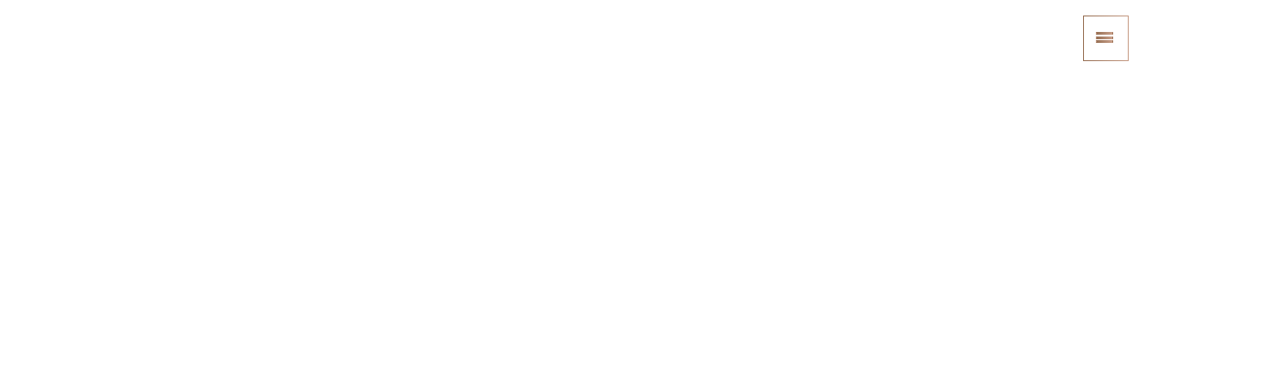

--- FILE ---
content_type: text/html; charset=utf-8
request_url: http://linc.com.sg/Concerns-Details-Aesthetic-Doctors-Latest-Medical-Treatment/10/premature-hair-loss
body_size: 10753
content:


<!DOCTYPE html>

<html class="no-js" lang="en" xml:lang="en">
<head>
    <!-- Global site tag (gtag.js) - Google Analytics -->
    <script async src="https://www.googletagmanager.com/gtag/js?id=UA-153079658-1"></script>
    <script>
        window.dataLayer = window.dataLayer || [];
        function gtag() { dataLayer.push(arguments); }
        gtag('js', new Date());

        gtag('config', 'UA-153079658-1');
    </script>

    
        <meta charset="UTF-8">
        <link rel="shortcut icon" href="/favicon.ico" type="image/x-icon">
        <link rel="icon" href="/favicon.ico" type="image/x-icon">
        <meta name="theme-color" content="#be1043">
        <meta name="viewport" content="initial-scale=1, maximum-scale=5">
        <meta name="Description" content="LinC Aesthetic Clinic is an Aesthetic Clinic in Singapore located in Orchard committed to provide the Aesthetic Treatment and Latest Skin Treatment in for Acne, Scar, Wrinkles, Sagging Skin, Aging Skin, Pigmentation, Pigments, Melasma. Rejuvenating your complexion and restoring your youthful radiance through Affordable and Cost-effective Aesthetic and Skin Treatment with our team of Aesthetic Medical Doctors." />
        <meta name="keywords" content="Aesthetic Clinic Singapore, Aesthetic Clinic Orchard, Credible aesthetic doctor in Singapore, Friendly aesthetic doctors in Singapore, Beautiful skin doctors in Singapore, Acne Doctor, Botox Doctor, Fillers Doctor, Skin Doctor, Aesthetic Medical Doctors, Acne Scar, Wrinkles, Sagging Skin, Aging Skin ,Pigmentation ,Pigments ,Melasma ,,Latest Medical Treatment ,Latest Aesthetic Treatment, Latest Skin Treatment, What’s New For, Latest Laser Treatment in 2020,Gentle aesthetic treatments, No downtime medical aesthetic treatments, Affordable skin treatments, Cost-effective skin treatments, Thermage FLX, Thermage CPT, Pico Lasers in Singapore, Picoway in Singapore" />
        <meta name="format-detection" content="telephone=no" />
        <meta name="author" content="Elveslab Pte Ltd" />
        <meta name="subject" content="" />
        <meta name="Geography" content="Singapore" />
        <meta name="Language" content="English" />
        <meta name="Copyright" content="" />
        <meta name="Designer" content="Elveslab Pte Ltd" />
        <meta name="Publisher" content="Elveslab Pte Ltd" />
        <meta name="RATING" content="general" />
        <meta name="distribution" content="Global" />
        <meta name="Robots" content="INDEX,FOLLOW" />
        <meta name="city" content="Singapore" />
        <meta name="country" content="Singapore" />
        <meta name="DOCUMENT-CLASSIFICATION" content="Business" />
        <meta name="GENERATOR" content="Microsoft Visual Studio .NET 8.0 classic" />
        <meta name="CODE_LANGUAGE" content="Visual Basic .NET 8.0 classic" />
        <meta name="vs_defaultClientScript" content="JavaScript" />
        <meta name="vs_targetSchema" content="http://schemas.microsoft.com/intellisense/ie5" />
        <meta name="google-site-verification" content="1ef0mGwj2k_a2wRBW9OpaaLJe-sQQECb-b-tKzj0Y2Y" />
        <link href="/pushMenu/component.css" rel="stylesheet" />
        <link href="/pushMenu/icons.css" rel="stylesheet" />
        <link href="/pushMenu/normalize.css" rel="stylesheet" />
        <link href="/owlcarousel/owl.carousel.css" rel="stylesheet" />
        <link href="/owlcarousel/owl.theme.default.css" rel="stylesheet" />
        <link href="/owlcarousel/animate.css" rel="stylesheet" />
        <link href="/CSS/aos.css" rel="stylesheet" />
        <link href="/CSS/master.css" rel="stylesheet" />
    
    <link href="/CSS/home.css" rel="stylesheet" />
    <link href="/CSS/concern.css" rel="stylesheet" />
<title>
	LinC Aesthetic Clinic | Concerns | Hair Loss | Best Skin Treatment
</title></head>
<body x-ms-format-detection="none">
    <form method="post" action="./premature-hair-loss?id=10" id="form1">
<div class="aspNetHidden">
<input type="hidden" name="__VIEWSTATE" id="__VIEWSTATE" value="daWC8EQr5TO4XnaRaM4KhLouNVUcPjjSdU+hbEfx6nPYg4PLSR808EMHxw8124Wo/DU+eHhlb2HtW5cZtB0z0lp/n0A0iGdQo6ZFPOtJlelxt/daqEeGY6CSYerODqwaNbqG+Qx45jRsxJQ2pfb5EHouOQIoKExVP0fMVTfQDSxlcqfsJyzwJHs7FLSmDEdTwd4gKGmPgk9LJYfUTBI8C4MTOHwIg7iY6Gj9AUyL8A0muT7PkDsyDlwHhixzZrSSyxwv3Er4o/AShZrPbwIVcLxJlPBaafeeO1mMHTnWu0OTwYUz6GP6kzYG8t66+ql61O2Kh2Bjb5ipGfexbkqIk8kzUQkK4g1uO7Eo/TtwLGPBNBCvRXUqUQm3HSntabFOS3mCN5jOmsHO+/0R0daeMr6B5kZ0pdOANo5VnUtTiDpS0ccUrHserT9f+eig+wVobpyRryJ1n6QfaW328FAjS9FJ7DV3Vrdh2e1L0xAriz32XqlFmZMZF73tBHlSs2Hsd+t/tVUvw/4c3tsTrDSL47GHysgezLSZjrxUOWOSXd7T1Ipqi8QtTw/OECxsR1iHLweqzrsmqCnt3kZKo9CQjsxUnZ3Gts7eZh0ZoUp+/J9f9EpV40r5ux7XFXILJQKtaic87I591ek/[base64]/HI1kV4N9j5IrvXk35yXOzK9hnNalFbCwfa17VpjNHmsX2WuC64LDzH3n3YXpZltb9JcvrcFh6AH66Xv28JLtvCnphV0TUDvW7KTipj/cjG6WBFmfPpBrgQI8fYo3CrYEIKSh+/tJTh+kMs1QjdRpjkm+dGdLLyFGAnKCfESs5uOcOuuazErkppV1CMYxslhcUEe96ZuHJB+bQhaN25kMUHv7VffhmFkBYFFMX3s/5nBnPB06tY8soJIWJ1b1ttJXmYpP/L93MOT0b0CSdESsRNl7me2SbXr8sduPbDGlI3JHTc/H1LD6lmV/2n72ndVaFdMAgfeCshuwwSyZqeTbiXbwqU6obaiYkMc3adFXXWnQhTtF09XwOesU5JtCNDMwUaYk55FGNTM1KYdraeVqu7HhZ8SxUXZtV+DVB5i1HJEbtPdIT+xUpjBf9pw97jWtQis98StV8NU+vsewbqON8YOE7+EY8BP1G9Zy+AqdN9eVODHv/hhTAF1F3HnaTUaD/PBi73qWNMkjO8MIHbpl2OL4AV/RdRgkjguoE5s1ReB/UQBo6/LGUIr8vBe+sPeyYbplwHcjG2Xsz1rJoDcjk0EJEgiTmn+MBnguyP1y/v9Yiv2S5ThWvS9x3X1qfqXvqx0LRcOHjeIEqcWfqv9T50oxRk9V85ncw+bpDcBxSFfrGXM0kq9UaXPsznZd+tlFB3DCq5XKhs+4r/5JuTBkkGsIVgWaHq9xsYqBFK4nuC1Fbtf/+4r7DVLzhFCZrDGdxVulAsM+E5Qug5K32nEtDhx9Ip0Cvh/uXZsfucFHRU3ql+Ofv6/bgCzHQGOzZ03V9EOWAfxEQEZpUEo8/DoNgIPFhJhvpgXR1Ytwzl4N5zoUI7mroZHRQ8+wlZMnXEs5qA9G4Y7O0YdhY1wIziQTiUcvYjzx9+7ouAsmKhpyekMm92Kstn0iNZzYOjV4QHxGXJMzJ9HjMWvnqewJI0QHqTrBZ4GPhd0hsglShlaiPnyy0a/vKYeu49/wPUc2H3+pi9Iz3HyzYi2qhCPiAwpliPH8bzTNXLjPU6Ab5yf7zZU9XTv+B4OF89s+a5MA1ywc/lTCRnzsJMwCRteguMmjvx/AbEbs1qmP+aYBUpjo7dGVU7gsPqtr15wm4oS" />
</div>

<div class="aspNetHidden">

	<input type="hidden" name="__VIEWSTATEGENERATOR" id="__VIEWSTATEGENERATOR" value="8B7BD82C" />
</div>
        <div>
            <div id="navigation-bar">

                <div id="navigation-bar-wrapper">

                    <a href="/Linc-Aesthetic-Clinic-Home-Latest-Skin-Treatment" id="logo-div" title="Home">
                        <div class="logo-container">
                        </div>
                    </a>

                    <div id="nav-div">
                        <div id="full-nav">
                            <div id="full-nav-text">We are committed to enhancing your beauty, rejuvenating your complexion and restoring your youthful radiance</div>
                            <div id="instruction-text">
                                Move your mouse to the far left or right to speed up or place your cursor towards the middle to slow down the speed.
                                <br />
                                <img src="/img/cursor.png" width="50px" style="padding-top: 10px;" alt="Treatment" />
                            </div>

                            <div class="carousel-frame">
                                <ul>
                                    <li class="carousel-item"><a href="/Linc-Aesthetic-Clinic-Home-Latest-Skin-Treatment">Home</a>
                                    </li>
                                    <li class="carousel-line"></li>
                                    <li class="carousel-item"><a href="/About-Us-Credible-Aesthetic-Doctor-Singapore-Acne-Scar">About</a>
                                    </li>
                                    <li class="carousel-line"></li>
                                    <li class="carousel-item item2"><a href="/Concerns-Medical-Aesthetic-Doctor-Affordable-Skin-Treatment-Pico-Lasers">Concerns
                                    </a>
                                        <div class="item-set set2">
                                            
                                        </div>
                                    </li>
                                    <li class="carousel-line"></li>
                                    <li class="carousel-item item2"><a href="/Treatments-Gentle-No-Downtime-Medical-Skin-Cost-Effective">Treatments
                                    </a>
                                        <div class="item-set set2">
                                            
                                        </div>
                                    </li>
                                    <li class="carousel-line"></li>
                                    <li class="carousel-item"><a href="/Product-Botox-Doctor-Beautiful-Skin-Thermage-FLX-CPT-Picoway">Products</a>
                                    </li>
                                    <li class="carousel-line"></li>
                                    <li class="carousel-item"><a href="/Insights-Beautiful-Skin-Doctor-Aesthetic-Treatment-Wrinkles">Insights</a>
                                    </li>
                                    <li class="carousel-line"></li>
                                    <li class="carousel-item"><a href="/Contact-Us-Friendly-Aesthetic-Doctors-Singapore-Medical-Treatment">Contact Us</a>
                                    </li>


                                </ul>

                            </div>

                        </div>

                    </div>
                    <div id="social-div">
                        <ul id="social-container">
                            <li class="social-item css300">
                                <a class="whatsapp" href="https://api.whatsapp.com/send?phone=6596563839" target="_blank"></a>
                            </li>
                            <li class="social-item css300">
                                <a class="facebook" href="https://www.facebook.com/lincaestheticclinic" target="_blank"></a>
                            </li>
                        </ul>
                    </div>
                    <div id="hamburger-div">
                        <div id="hamburger-container">
                            <div class="hamburger-border top css300" id="hamburgtop"></div>
                            <div class="hamburger-border center css300" id="hamburgcenter"></div>
                            <div class="hamburger-border bottom css300" id="hamburgbtm"></div>
                        </div>
                    </div>
                </div>
            </div>
            <div class="mp-pusher" id="mp-pusher">
                <!-- mp-menu -->
                <nav id="mp-menu" class="mp-menu">
                    <div class="mp-level level1">
                        <header class="navi-header">
                            <div class="mp-menu-wrapper css500">
                                <h2>
                                    
                                </h2>
                                <div id="mob-nav-text">We are committed to enhancing your beauty, rejuvenating your complexion and restoring your youthful radiance</div>
                                <ul>
                                    <li>
                                        <a href="/Linc-Aesthetic-Clinic-Home-Latest-Skin-Treatment">Home</a>
                                    </li>
                                    <li>
                                        <a href="/About-Us-Credible-Aesthetic-Doctor-Singapore-Acne-Scar">About Us</a>
                                    </li>
                                    <li>
                                        <a href="/Concerns-Medical-Aesthetic-Doctor-Affordable-Skin-Treatment-Pico-Lasers">Concerns</a>
                                        <div class="carousel-mobutton" style="display: none;"></div>
                                        <div class="mobileset" style="display: none;">
                                            
                                        </div>

                                    </li>
                                    <li>
                                        <a href="/Treatments-Gentle-No-Downtime-Medical-Skin-Cost-Effective">Treatments</a>
                                        <div class="carousel-mobutton" style="display: none;"></div>
                                        <div class="mobileset" style="display: none;">
                                            
                                        </div>
                                    </li>
                                    <li>
                                        <a href="/Product-Botox-Doctor-Beautiful-Skin-Thermage-FLX-CPT-Picoway">Products</a>
                                    </li>
                                        <li>
                                        <a href="/Insights-Beautiful-Skin-Doctor-Aesthetic-Treatment-Wrinkles">Insights</a>
                                    </li>
                                    <li>
                                        <a href="/Contact-Us-Friendly-Aesthetic-Doctors-Singapore-Medical-Treatment">Contact Us</a>
                                    </li>
                                  
                                </ul>
                            </div>
                        </header>
                    </div>
                </nav>
                <!-- /mp-menu -->
                <div class="scroller">
                    <!-- this is for emulating position fixed of the nav -->
                    <div class="scroller-inner">
                        <div id="master">
                            
    <header class="page-header">
        <div id="ContentPlaceHolder1_subpagebanner" class="concern_banner subpagebanner" style="background-image:url(/Upload/Concerns/Image/10/10cover.jpg);">
	
            <div class="banner-item-text" data-aos="fade-left">
                <div class="banner_type">Concerns</div>
                <div class="banner-item-title">
                    <span id="ContentPlaceHolder1_lblbannertitle">Hair Loss</span>
                </div>
                <div class="banner-item-sub">
                    <span id="ContentPlaceHolder1_lblbannertext"></span>
                </div>
            </div>
        
</div>

        <div class="mobie_text banner-item-text" data-aos="fade-left">
            <div class="aboutus-text">
                <div class="banner_type">Concerns</div>
                <div class="banner-item-title">
                    <span id="ContentPlaceHolder1_lblbannertitlemob">Hair Loss</span>
                </div>
                <div class="banner-item-sub">
                    <span id="ContentPlaceHolder1_lblbannertextmob"></span>
                </div>
            </div>
        </div>
    </header>
    <div class="clear"></div>
    <div id="concern-section">
        <div class="concern_what">
            <h2 data-aos="zoom-in">
                <span id="ContentPlaceHolder1_lblMainHeader">What causes premature hair loss?</span></h2>
            <h3 data-aos="zoom-in" style="padding-bottom: 10px;">
                <span id="ContentPlaceHolder1_lblMainSub">Most of us usually shed 50 – 100 strands of hair each day.</span></h3>

            <p data-aos="zoom-in">
                <p>Most of us usually shed 50 - 100 strands of hair each day, which does not cause any noticeable loss or thinning of the scalp hair as new hair grows all the time to replace the shedded hair. However, hair loss becomes obvious when this cycle of hair growth and shedding is disrupted, or when the hair follicles are destroyed and replaced with scar tissue.&nbsp;</p><p>&nbsp;</p><p><strong>With appropriate treatment, it is possible to:&nbsp;</strong></p><ul><li>Reduce hair thinning&nbsp;</li><li>Increase hair density</li><li>Restore healthy, shiny and voluminous hair</li></ul><p>A personl consultation wih the doctor is required prior to any treatment, in order to create a customized plan that will ensure optimal results for you.&nbsp;</p>
            </p>
        </div>
        <div class="clear"></div>
        <div class="concern_appropriate">
            <div id="skincare-section">
                <div id="ContentPlaceHolder1_skincaresectionleft" class="skincaresectionleft" data-aos="fade-right" style="background-image:url(/Upload/Concerns/Image/10/10body.jpg);">
	
                
</div>
                <div id="skincare-section-right" data-aos="fade-left">
                    <div id="skincare-section-heading">
                        <span id="ContentPlaceHolder1_lblBodyTitle">Care for your hair intensely.</span>
                    </div>
                    <div class="concern_reduce">
                        <p>It is a crown you want to keep forever!</p>
                    </div>
                    <a href="http://linc.com.sg/Treatments/2/Hair-Growth" id="ContentPlaceHolder1_skinbtn" target="_blank">
                        <div id="skincare-section-btn" class="css300">
                            LEARN MORE
                        </div>
                    </a>
                </div>
                <div class="clear"></div>
            </div>
        </div>
        <div class="clear"></div>
        <div id="ContentPlaceHolder1_treatmentpanel" class="concern_available">
	
            <h2 data-aos="zoom-in">Available treatments</h2>
            <div>
                <ul class="owl-carousel owl-theme" id="related-carousel">
                    
                            <li data-aos="fade-left" class="treatment-effect">
                                <a href="/Treatments/2/3/Hair-Growth-Treatment-Treatment">
                                    <div class="content_box box-effect">
                                        <div class="content_box_img img-effect">
                                            <img src="/Upload/Treatment/Image/2/2body.jpg" alt="Hair Growth treatment"/>
                                            <div>Hair Growth</div>
                                        </div>
                                        <div class="content_box_border">
                                            <img src="/img/treatmentdetail_box_gold.png" alt="Hair Growth aesthetic treatment"/>
                                        </div>
                                    </div>
                                </a>
                            </li>
                        
                </ul>
                <div class="clear"></div>
            </div>
        
</div>
        <div class="clear"></div>
        <div class="concern_other">
            <h2 data-aos="zoom-in" style="color: #fff;">Other concerns</h2>
            <div class="concern_other_box">
                <ul class="concern_other_text owl-carousel owl-theme" data-aos="zoom-in">
                    <li><a href="/Concerns-Details-Aesthetic-Doctors-Latest-Medical-Treatment/1/Acne">
                        <div class="other-item">
                            <img class="mainbanner-menu-img" src="/img/acne.png" alt="Acne"/>
                            <span class="mainbanner-menu-text">ACNE</span>
                            <div class="glow-wrap">
                                <i class="glow"></i>
                            </div>
                        </div>
                    </a>
                    </li>
                    <li><a href="/Concerns-Details-Aesthetic-Doctors-Latest-Medical-Treatment/2/Acne-Scarring">
                        <div class="other-item">
                            <img class="mainbanner-menu-img" src="/img/scarring-s.png" alt="Scar"/>
                            <span class="mainbanner-menu-text">ACNE SCARS</span>
                            <div class="glow-wrap">
                                <i class="glow"></i>
                            </div>
                        </div>
                    </a>
                    </li>
                    <li><a href="/Concerns-Details-Aesthetic-Doctors-Latest-Medical-Treatment/3/Ageing-Hands">
                        <div class="other-item">
                            <img class="mainbanner-menu-img" src="/img/hands-s.png" alt="Aging Skin"/>
                            <span class="mainbanner-menu-text">AGEING HANDS</span>
                            <div class="glow-wrap">
                                <i class="glow"></i>
                            </div>
                        </div>
                    </a>
                    </li>
                    <li><a href="/Concerns-Details-Aesthetic-Doctors-Latest-Medical-Treatment/4/Dark-Eye-Circles">
                        <div class="other-item">
                            <img class="mainbanner-menu-img" src="/img/eyecircles.png" alt="Affordable skin treatments"/>
                            <span class="mainbanner-menu-text">DARK EYES CIRCLES</span>
                            <div class="glow-wrap">
                                <i class="glow"></i>
                            </div>
                        </div>
                    </a>
                    </li>
                    <li><a href="/Concerns-Details-Aesthetic-Doctors-Latest-Medical-Treatment/5/Excessive-Unwanted-Hair">
                        <div class="other-item">
                            <img class="mainbanner-menu-img" src="/img/excesshair.png" alt="Medical Aesthetic Doctor"/>
                            <span class="mainbanner-menu-text">EXCESSIVE HAIR</span>
                            <div class="glow-wrap">
                                <i class="glow"></i>
                            </div>
                        </div>
                    </a>
                    </li>
                    <li><a href="/Concerns-Details-Aesthetic-Doctors-Latest-Medical-Treatment/6/excessive-underarm-sweating">
                        <div class="other-item">
                            <img class="mainbanner-menu-img" src="/img/sweating.png" alt="Medical Treatment "/>
                            <span class="mainbanner-menu-text">EXCESSIVE SWEATING</span>
                            <div class="glow-wrap">
                                <i class="glow"></i>
                            </div>
                        </div>
                    </a>
                    </li>
                    <li><a href="/Concerns-Details-Aesthetic-Doctors-Latest-Medical-Treatment/7/facial-ageing">
                        <div class="other-item">
                            <img class="mainbanner-menu-img" src="/img/facial_aging.png" alt="Aging Skin"/>
                            <span class="mainbanner-menu-text">FACIAL AGEING</span>
                            <div class="glow-wrap">
                                <i class="glow"></i>
                            </div>
                        </div>
                    </a>
                    </li>
                    <li><a href="/Concerns-Details-Aesthetic-Doctors-Latest-Medical-Treatment/8/large-pores">
                        <div class="other-item">
                            <img class="mainbanner-menu-img" src="/img/largepores.png" alt="Fillers Doctor"/>
                            <span class="mainbanner-menu-text">LARGE PORES</span>
                            <div class="glow-wrap">
                                <i class="glow"></i>
                            </div>
                        </div>
                    </a>
                    </li>
                    <li><a href="/Concerns-Details-Aesthetic-Doctors-Latest-Medical-Treatment/9/lumps-bumps-moles">
                        <div class="other-item">
                            <img class="mainbanner-menu-img" src="/img/bumpsandmole.png" alt="Pigments"/>
                            <span class="mainbanner-menu-text">SKIN BUMPS</span>
                            <div class="glow-wrap">
                                <i class="glow"></i>
                            </div>
                        </div>
                    </a>
                    </li>
                    <li><a href="/Concerns-Details-Aesthetic-Doctors-Latest-Medical-Treatment/10/premature-hair-loss">
                        <div class="other-item">
                            <img class="mainbanner-menu-img" src="/img/hairloss.png" alt="Aesthetic Medical Doctors"/>
                            <span class="mainbanner-menu-text">HAIR LOSS</span>
                            <div class="glow-wrap">
                                <i class="glow"></i>
                            </div>
                        </div>
                    </a>
                    </li>
                    <li><a href="/Concerns-Details-Aesthetic-Doctors-Latest-Medical-Treatment/11/skin-hyperpigmentation">
                        <div class="other-item">
                            <img class="mainbanner-menu-img" src="/img/hyperpigmentation.png" alt="Hyperpigmentation"/>
                            <span class="mainbanner-menu-text">HYPERPIG MENTATION</span>
                            <div class="glow-wrap">
                                <i class="glow"></i>
                            </div>
                        </div>
                    </a>
                    </li>
                    <li><a href="/Concerns-Details-Aesthetic-Doctors-Latest-Medical-Treatment/12/square-full-jaw">
                        <div class="other-item">
                            <img class="mainbanner-menu-img" src="/img/square-s.png" alt="Botox Doctor"/>
                            <span class="mainbanner-menu-text">SQUARE JAW</span>
                            <div class="glow-wrap">
                                <i class="glow"></i>
                            </div>
                        </div>
                    </a>
                    </li>
                    <li><a href="/Concerns-Details-Aesthetic-Doctors-Latest-Medical-Treatment/13/unwanted-tattoos">
                        <div class="other-item">
                            <img class="mainbanner-menu-img" src="/img/unwanted-s.png" alt="Skin Doctor"/>
                            <span class="mainbanner-menu-text">TATTOOS</span>
                            <div class="glow-wrap">
                                <i class="glow"></i>
                            </div>
                        </div>
                    </a>
                    </li>

                </ul>
                <div class="clear"></div>
            </div>

        </div>
        <div class="clear"></div>
    </div>

                            <div id="footer">
                                <div id="footer-right">
                                    <div id="footer-right-shade"></div>
                                    <!-- <iframe src="https://www.google.com/maps/embed?pb=!1m18!1m12!1m3!1d997.1957464857568!2d103.82997782922983!3d1.3053013406973302!2m3!1f0!2f0!3f0!3m2!1i1024!2i768!4f13.1!3m3!1m2!1s0x0%3A0x0!2zMcKwMTgnMTkuMSJOIDEwM8KwNDknNDkuOSJF!5e0!3m2!1sen!2ssg!4v1566193770686!5m2!1sen!2ssg&zoom=7" width="100%" height="100%" frameborder="0" style="border: 0" allowfullscreen></iframe> -->

                                    <iframe width="100%" height="100%" frameborder="0" scrolling="no" marginheight="0" marginwidth="0" src="https://www.openstreetmap.org/export/embed.html?bbox=103.8292518853814%2C1.3043216684554546%2C103.83176243301934%2C1.306112919197519&amp;layer=mapnik&amp;marker=1.3052172939859725%2C103.83050715920035" style="border: 1px solid black"></iframe>
                                    <br />
                                    <small><a href="https://www.openstreetmap.org/?mlat=1.30522&amp;mlon=103.83051#map=19/1.30522/103.83051">View Larger Map</a></small>
                                </div>
                                <div id="footer-left">
                                    <div id="footer-left-header">
                                        Give us a visit or just say hi,<br />
                                        we would be delighted to hear from you
                                    </div>
                                    <div id="footer-left-menu">
                                        <div class="footer-col">
                                            <div class="footer-col-header">
                                                Want to know more?
                                            </div>
                                            <a class="footer-col-item" href="/Concerns-Medical-Aesthetic-Doctor-Affordable-Skin-Treatment-Pico-Lasers">Concerns</a>
                                            <a class="footer-col-item" href="/Treatments-Gentle-No-Downtime-Medical-Skin-Cost-Effective">Treatments</a>
                                            <a class="footer-col-item" href="/Product-Botox-Doctor-Beautiful-Skin-Thermage-FLX-CPT-Picoway">Products</a>
                                        </div>
                                        <div class="footer-col">
                                            <div class="footer-col-header">
                                                LinC Aesthetic Clinic
                                            </div>
                                            <div class="footer-col-item">
                                                541 Orchard Road<br />
                                                Liat Tower #21-01/2<br />
                                                Singapore 238881
                                            </div>
                                        </div>
                                        <div class="footer-col">
                                            <div class="footer-col-header">
                                                Call Us
                                            </div>
                                            <a class="footer-col-item" href="tel:67320208">Tel: +65 6732 0208</a>
                                            <div class="footer-col-item">Fax: +65 6732 0308</div>
                                            <a class="footer-col-item" href="mailto: info@linc.com.sg">Email: info@linc.com.sg</a>
                                        </div>
                                        <div class="footer-col mobileLocation">
                                            <a class="footer-col-header" href="https://goo.gl/maps/s4iQaPvLJanFxjyU6">
                                                <div class="footer-col-header">
                                                    Find us on Google Maps!
                                                </div>
                                            </a>
                                        </div>
                                    </div>
                                    <div class="footer-left-copy">
                                        Copyright © 2026 LinC Aesthetic Clinic Pte Ltd
                                        <br />
                                        <a class="footerlink css300" href="https://www.elveslab.com/" target="_blank">Website</a> Designed By <a class="footerlink css300" href="https://www.elveslab.com/" target="_blank">Elves Lab</a>. 
                                    </div>
                                    <div class="footer-left-copy">
                                        <a class="footer-social" href="https://www.facebook.com/lincaestheticclinic" target="_blank">FACEBOOK</a>
                                        <a class="footer-social" href="https://www.instagram.com/lincaestheticclinic/" target="_blank">INSTAGRAM</a>
                                    </div>
                                </div>

                            </div>
                            <div id="footer-cta">
                                <div id="footer-cta-container">
                                    <a href="https://api.whatsapp.com/send?phone=6596563839" class="cta-button" target="_blank">
                                        <img src="/img/whatsapp.png" alt="Aesthetic Clinic Singapore" /></a>
                                    <a href="https://www.facebook.com/lincaestheticclinic" class="cta-button" target="_blank">
                                        <img src="/img/facebook.png" alt="Friendly aesthetic doctors In Singapore" /></a>
                                </div>
                            </div>
                        </div>
                    </div>
                    <!-- /scroller-inner -->
                </div>
                <!-- /scroller -->
            </div>
        </div>
        <script src="/Jquery/jquery-2.2.3.min.js"></script>
        <script src="/Jquery/jquery-ui.min.js"></script>
        <script src="/Jquery/aos.js"></script>
        <script src="/owlcarousel/owl.carousel.min.js"></script>
        <script src="/pushMenu/modernizr.custom.js"></script>
        <script src="/pushMenu/classie.js"></script>
        <script src="/pushMenu/mlpushmenu.js"></script>
        <script type="application/ld+json">
 {
    "@context": "http://schema.org",
    "@type": "Organization",
    "name": "LinC Aesthetic Clinic",
    "url": "http://www.linc.com.sg/",
    "sameAs": [
      "https://www.facebook.com/lincaestheticclinic/"
    ]
  }
        </script>
        <script>
            $(document).ready(function () {
                $('.carousel-mobutton').click(function () {

                    $(this).next('.mobileset').stop().slideToggle(200);

                });

            });
        </script>
        <script type="text/javascript">
            //$('body').prepend('<div class="bttdiv"><a href="https://api.whatsapp.com/send?phone=6591119811" class="whatsapp-btn css500"></a></div>');
            $(window).on('resize', function () {
                var win = $(this); //this = window                
                if (win.width() >= 1023) {
                    var menu = new mlPushMenu(document.getElementById('mp-menu'), document.getElementById('hamburger-div'), {
                        type: 'cover'
                    });
                    menu._resetMenu();
                }
            });
            $(document).ready(function () {

                new mlPushMenu(document.getElementById('mp-menu'), document.getElementById('hamburger-div'), {
                    type: 'cover'
                });
            });
        </script>
        <script type="text/javascript">
            $(window).scroll(function () {
                var scrollAmount = $(document).scrollTop();
                var amountScrolled = 80;

                if ($(window).scrollTop() > amountScrolled) {
                    $("#navigation-bar").addClass("shrink");
                } else {
                    $("#navigation-bar").removeClass("shrink");
                }
            });
        </script>
        <script type="text/javascript">
            $(document).ready(function () {

                var speed = 0;
                var scroll = 0;
                var container = $('.carousel-frame');
                var container_w = container.width();
                var max_scroll = container[0].scrollWidth;

                container.on('mousemove', function (e) {
                    var mouse_x = e.pageX - container.offset().left;
                    var mouseperc = 100 * mouse_x / container_w;
                    speed = mouseperc - 50;
                }).on('mouseleave', function () {
                    speed = 0;
                });
                $('.set2').on('mouseenter', function () {
                    speed = 0;
                });


                function updatescroll() {
                    if (speed !== 0) {
                        scroll += speed / 4;
                        if (scroll < 0) scroll = 0;
                        if (scroll > max_scroll) scroll = max_scroll;
                        $('.carousel-frame').scrollLeft(scroll);
                    }
                    window.requestAnimationFrame(updatescroll);
                }
                window.requestAnimationFrame(updatescroll);



            });


        </script>
        <script>
            $('body').prepend('<div class="bttdiv"><a href="#" class="revert-top css500">Back To Top</p></a></div>');
            var amountScrolled = 300;

            $(window).scroll(function () {
                if ($(window).scrollTop() > amountScrolled) {
                    $('a.revert-top').fadeIn('slow');
                } else {
                    $('a.revert-top').fadeOut('slow');
                }
            });

            $('a.revert-top, a.simple-back-to-top').click(function () {
                $('html, body').animate({
                    scrollTop: 0
                }, 700);
                return false;
            });
        </script>

        
    <script type="text/javascript">
        $(window).resize(function () {
            AOS.refreshHard();
        });

        $(document).ready(function () {
            $('.concern_other_text').owlCarousel({
                margin: 0,
                dots: false,
                autoplay: true,
                rewind: true,
                nav: true,
                responsive: {
                    0: {
                        items: 1,
                    },
                    580: {
                        items: 2,
                    },
                    768: {
                        items: 3,
                    },
                    1024: {
                        items: 4,
                    },
                    1279: {
                        items: 5,
                    },
                },


            });


            var totalItems = $("li", "#related-carousel").size();
            $("head").append(totalItems);
            if (totalItems > 2) {
                var isdots = true;
            }
            else {
                var isdots = false;
            }

            if (totalItems > 1) {
                var isdots2 = true;
            }
            else {
                var isdots2 = false;
            }


            $('#related-carousel').owlCarousel({

                margin: 50,
                //dots: true,
                autoplay: true,
                rewind: true,
                nav: false,
                responsive: {
                    0: {
                        items: 1,
                        dots: isdots2
                    },
                    1024: {
                        items: 2,
                        dots: isdots
                    },
                },
            });
            AOS.init({
                duration: 1200,
            })
        });
    </script>

    </form>
</body>
</html>


--- FILE ---
content_type: text/css
request_url: http://linc.com.sg/CSS/master.css
body_size: 6472
content:
@font-face {
    font-family: 'PlayfairDisplay-Regular';
    src: url('../Fonts/PlayfairDisplay-Regular.eot') format('embedded-opentype'), url('../Fonts/PlayfairDisplay-Regular.otf') format('opentype'), url('../Fonts/PlayfairDisplay-Regular.woff') format('woff'), url('../Fonts/PlayfairDisplay-Regular.woff2') format('woff2');
}

@font-face {
    font-family: 'PlayfairDisplay-Italic';
    src: url('../Fonts/PlayfairDisplay-Italic.eot') format('embedded-opentype'), url('../Fonts/PlayfairDisplay-Italic.otf') format('opentype'), url('../Fonts/PlayfairDisplay-Italic.woff') format('woff'), url('../Fonts/PlayfairDisplay-Italic.woff2') format('woff2');
}

@font-face {
    font-family: 'PlayfairDisplay-Bold';
    src: url('../Fonts/PlayfairDisplay-Bold.eot');
    src: url('../Fonts/PlayfairDisplay-Bold.eot?#iefix') format('embedded-opentype'), url('../Fonts/PlayfairDisplay-Bold.woff') format('woff'), url('../Fonts/PlayfairDisplay-Bold.woff2') format('woff2'), url('../Fonts/PlayfairDisplay-Bold.ttf') format('truetype');
}

@font-face {
    font-family: 'PlayfairDisplay-Black';
    src: url('../Fonts/PlayfairDisplay-Black.eot');
    src: url('../Fonts/PlayfairDisplay-Black.eot?#iefix') format('embedded-opentype'), url('../Fonts/PlayfairDisplay-Black.ttf') format('truetype'), url('../Fonts/PlayfairDisplay-Black.woff') format('woff'), url('../Fonts/PlayfairDisplay-Black.woff2') format('woff2');
}

@font-face {
    font-family: 'PlayfairDisplay-BoldItalic';
    src: url('../Fonts/PlayfairDisplay-BoldItalic.eot');
    src: url('../Fonts/PlayfairDisplay-BoldItalic.eot?#iefix') format('embedded-opentype'), url('../Fonts/PlayfairDisplay-BoldItalic.woff2') format('woff2'), url('../Fonts/PlayfairDisplay-BoldItalic.woff') format('woff'), url('../Fonts/PlayfairDisplay-BoldItalic.ttf') format('truetype');
}

@font-face {
    font-family: 'PlayfairDisplay-BlackItalic';
    src: url('../Fonts/PlayfairDisplay-BlackItalic.eot') format('embedded-opentype'), url('../Fonts/PlayfairDisplay-BlackItalic.otf') format('opentype'), url('../Fonts/PlayfairDisplay-BlackItalic.woff') format('woff'), url('../Fonts/PlayfairDisplay-BlackItalic.woff2') format('woff2');
}


@font-face {
    font-family: 'Quicksand-Bold';
    src: url('../Fonts/Quicksand-Bold.eot');
    src: url('../Fonts/Quicksand-Bold.eot?#iefix') format('embedded-opentype'), url('../Fonts/Quicksand-Bold.woff2') format('woff2'), url('../Fonts/../Fonts/Quicksand-Bold.woff') format('woff'), url('../Fonts/Quicksand-Bold.ttf') format('truetype');
}

@font-face {
    font-family: 'Quicksand-Medium';
    src: url('../Fonts/Quicksand-Medium.otf') format('opentype'), url('../Fonts/Quicksand-Medium.ttf') format('truetype'), url('../Fonts/Quicksand-Medium.woff') format('woff'), url('../Fonts/Quicksand-Medium.woff2') format('woff2'), url('../Fonts/Quicksand-Medium.eot') format('embedded-opentype');
}

@font-face {
    font-family: 'Quicksand';
    src: url('../Fonts/Quicksand-Regular.eot');
    src: url('../Fonts/Quicksand-Regular.eot?#iefix') format('embedded-opentype'), url('../Fonts/Quicksand-Regular.woff2') format('woff2'), url('../Fonts/Quicksand-Regular.woff') format('woff'), url('../Fonts/Quicksand-Regular.ttf') format('truetype');
}

h1 {
    display: inline;
    font-size: inherit;
    margin:0px;
    font-weight:inherit;
}

a, a:hover {
    text-decoration: none;
}

.css300 {
    -moz-transition: all 300ms;
    -webkit-transition: all 300ms;
    -o-transition: all 300ms;
    transition: all 300ms;
}

.css500 {
    -moz-transition: all 500ms;
    -webkit-transition: all 500ms;
    -o-transition: all 500ms;
    transition: all 500ms;
}

#bttop {
    display: none; /*Hidden by default*/
    position: fixed; /*Fixed/sticky position*/
    bottom: 20px; /*Place the button at the bottom of the page*/
    right: 30px; /*Place the button 30px from the right*/
    z-index: 99; /*Make sure it does not overlap*/
    border: none; /*Remove borders*/
    outline: none; /*Remove outline*/
    background-color: #032e6c; /*Set a background color*/
    color: white; /*Text color*/
    cursor: pointer; /*Add a mouse pointer on hover*/
    border-radius: 50%; /*Rounded corners*/
    font-size: 16px; /*Increase font size*/
    height: 60px;
    width: 60px;
    padding: 8px;
}


a.revert-top {
    display: none;
    width: 60px;
    height: 60px;
    text-indent: -9999px;
    position: fixed;
    z-index: 999;
    right: 20px;
    bottom: 50px;
    border: 1px solid #c99f89;
    background: white url('../img/up-arrow2.png') no-repeat center 43%;
    -webkit-border-radius: 30px;
    -moz-border-radius: 30px;
    border-radius: 30px;
    box-sizing: border-box;
}

    a.revert-top:hover {
        box-sizing: border-box;
        border: 1px solid white;
        background: #c99f89 url("../img/up-arrow.png") no-repeat center 43%;
    }

/*Section Mobile Nav*/
.mp-pusher {
    margin-left: 0px !important;
}

.mp-back {
    text-decoration: none;
}

.mp-menu ul li {
    list-style: none !important;
    padding-bottom: 40px;
    padding-left: 0;
}




    .mp-menu ul li::before {
        content: "";
        border-top: 1px solid #c79a83;
        width: 20%;
        display: block;
        margin: 0 auto;
        position: relative;
        height: 0px;
        left:0px;
    }

    .mp-menu ul li:first-child:before {
        content: none;
    }

.mp-level {
    background-image: url(../img/marbletexture.png);
    background-color:white;
    width: 100%;
}

.mp-menu > .mp-level{
    margin-left:-100%;
}

.mp-cover .mp-level.mp-level-open {
     margin-left: 0px; 
}

.mp-menu.mp-cover h2 {
    box-shadow: inset 0 -1px rgba(177,158,158,0);
    font-family: 'QuickSand';
    color: black;
    height: 67px;
    margin: 0px;
    padding: 0px;
}


.mp-level > ul > li:first-child > a {
    box-shadow: inset 0 -1px rgba(128, 128, 128,0), inset 0 1px rgba(128, 128, 128,0);
}

.mp-menu ul li a:hover {
    box-shadow: inset 0 -1px rgba(177,158,158,0);
}

.mp-level > ul > li:first-child > a:hover {
    box-shadow: inset 0 -1px rgba(128, 128, 128,0), inset 0 1px rgba(128, 128, 128,0);
}

.mp-menu ul li > a {
    box-shadow: inset 0 -1px rgba(177,158,158,0);
    text-align: center;
    cursor: pointer;
    display: block;
    vertical-align: middle;
    margin: 0 30px;
    padding: 0px;
    padding-top: 60px;
    font-family: PlayfairDisplay-Regular;
    font-style: italic;
    text-align: center;
    color: #c79a83;
    -moz-transition: all 500ms;
    -webkit-transition: all 500ms;
    -o-transition: all 500ms;
    transition: all 500ms;
    font-size: 48px;
}

.mp-menu.active ul li > a {
    transform: translateX(0px)
}

.mp-menu ul li:nth-child(1) > a {
    transition-delay: 0.2s
}

.mp-menu ul li:nth-child(2) > a {
    transition-delay: 0.3s
}

.mp-menu ul li:nth-child(3) > a {
    transition-delay: 0.4s
}

.mp-menu ul li:nth-child(4) > a {
    transition-delay: 0.5s
}

.mp-menu ul li:nth-child(5) > a {
    transition-delay: 0.6s
}

.mp-menu ul li:nth-child(6) > a {
    transition-delay: 0.7s
}

.mp-menu ul li:nth-child(7) > a {
    transition-delay: 0.8s
}

.mp-menu ul li:nth-child(8) > a {
    transition-delay: 0.9s
}

.mp-menu ul li:nth-child(8) > a {
    transition-delay: 1.0s
}

.mp-back {
    color: black;
    background: rgba(0,0,0,0);
    box-shadow: inset 0 1px rgba(0,0,0,0);
}

    .mp-back:hover {
        color: black;
        background: rgba(0,0,0,0);
    }

    .mp-back::after {
        color: black;
    }

.scroller {
    min-width: 320px;
}

.mobilewrapcall {
    display: block;
    box-shadow: inset 0 -1px rgba(177,158,158,0);
}

.mobilephonelogo {
    display: inline-block;
    vertical-align: middle;
}

.mobilephoneno {
    display: inline-block;
    vertical-align: middle;
}

#navigation-bar {
    display: table;
    background-color: transparent;
    width: 100%;
    height: 50px;
    position: fixed;
    z-index: 1;
}

#navigation-bar.active {
    background-color:white;
}

#navigation-bar-wrapper {
    display: table;
    background-color: transparent;
    width: 92%;
    height:50px;
    margin:0 auto;
    z-index: 1;
    padding: 10px 0;
}

#navigation-bar.shrink {
    background-color: rgba(255,255,255,1);
}

#navigation-bar.active .mobileset {
   display:none;
}

#full-nav {
    position: absolute;
    transform: translateY(0px);
    left: 0px;
    bottom: 100%;
    display:none;
}

    #full-nav.active {
        transform: translateY(100%);
        opacity: 1;
    }

#full-nav {
    position: absolute;
    width: 100vw;
    height: 100vh;
    color: white;
    left: 0px;
    bottom: 100%;
    background-color: white;
    background-image: url(../img/marbletexture.png);
    background-size: cover;
    z-index: -1;
    opacity: 0;
    -moz-transition: all 1200ms;
    -webkit-transition: all 1200ms;
    -o-transition: all 1200ms;
    transition: all 1200ms;
    display:none;

}

#full-nav-text {
    margin: 0 auto;
    padding-top: 80px;
    width: 86%;
    text-align: center;
    font-family: PlayfairDisplay-Regular;
    font-style: italic;
    color: #c79a83;
    font-size: 14px;
}

#instruction-text {
    width: 86%;
    text-align: center;
    font-family: PlayfairDisplay-Regular;
    font-style: italic;
    color: #c79a83;
    font-size: 14px;
    bottom: 80px;
    position: fixed;
    transform: translateX(50%);
    right: 50%;
}


#mob-nav-text {
    margin: 0 auto;
    width: 86%;
    text-align: center;
    font-family: PlayfairDisplay-Regular;
    font-style: italic;
    color: #c79a83;
    font-size: 14px;
    padding-top: 20px;
}


#logo-div {
    display: table-cell;
    vertical-align: middle;
    width: 150px;
    position: relative;
    z-index: 2;
    height: 50px;
    left: 50%;
    transform: translateX(-40%);
}

.logo-container {
    background-image: url(../img/logo.png);
    height: 100%;
    width: 100%;
    display: table;
    background-position: left center;
    background-size: contain;
    background-repeat: no-repeat;
    box-sizing: border-box;
    -moz-transition: all 500ms;
    -webkit-transition: all 500ms;
    -o-transition: all 500ms;
    transition: all 500ms;
}

    /*.logo-container.black {
        background-image: url('../img/logo-black.png');
    }*/

#hamburger-div {
    display: table-cell;
    vertical-align: middle;
    width: 50px;
    height:50px;
    box-sizing: border-box;
    cursor:pointer;
}

#social-div {
    display: none;
    vertical-align: middle;
}

#social-container {
    display: table;
    margin: auto;
    padding:0px;
    padding-right:30px;
}

.social-item {
    display: table-cell;
    width: 48%;
    text-align: center;
    padding-right: 10px;
    box-sizing: border-box;
    padding-left: 0;
}

    .social-item .whatsapp {
        display:block;
        background-image: url('../img/whatsapp.png');
        height: 50px;
        width:50px;
        background-repeat: no-repeat;
        background-position: center;
    }

    .social-item .facebook {
        display: block;
        background-image: url('../img/facebook.png');
        height: 50px;
        width: 50px;
        background-repeat: no-repeat;
        background-position: center;
    }

    .social-item:hover{
        opacity:0.5;
    }

#hamburger-container {
    display: table-cell;
    position: relative;
    padding: 0 13px;
}

.hamburger-border {
    height: 1px;
    border: 0.5px solid #c99f89;
    background: linear-gradient(to right, #977055, #c99f89);
    width: 20px;
    border-image-source: linear-gradient(to top right, #977055, #c99f89);
    border-image-slice: 2;
}

    .hamburger-border.top {
        position: absolute;
        top: 4px;
    }

    .hamburger-border.center {
        margin: 10px 0;
    }

    .hamburger-border.bottom {
        position: absolute;
        bottom: 4.5px;
    }

#hamburger-div:hover .hamburger-border.top {
    top: 10px;
}

#hamburger-div:hover .hamburger-border.center {
    opacity: 0;
}

#hamburger-div:hover .hamburger-border.bottom {
    bottom: 10px;
}

.hamburger-border.top.active {
    top: 10px;
    transform: rotate(-45deg);
}

.hamburger-border.center.active {
    opacity: 0;
}

.hamburger-border.bottom.active {
    bottom: 10px;
    transform: rotate(45deg);
}


#nav-div {
    display: block;
    vertical-align: middle;
}

.carousel-frame {
    margin-bottom: 0.5em;
    padding-bottom: 50px;
    padding-top:0px;
    position: relative;
    height:70vh;
    overflow:scroll;

}

    .carousel-frame ul {
        margin: 0;
        padding: 0;
        height: 100%;
        list-style: none;
    }

    .carousel-frame li.carousel-item {
        cursor: pointer;
        display: block;
        vertical-align: middle;
        margin: 0 30px;
        padding:40px 0;
        font-family: PlayfairDisplay-Regular;
        font-style:italic;
        text-align: center;
        color: #c79a83;
        -moz-transition: all 500ms;
        -webkit-transition: all 500ms;
        -o-transition: all 500ms;
        transition: all 500ms;
        position:relative;
        font-size:48px;
    }

        .carousel-frame li.carousel-item a {
            color: inherit;
        }


        .carousel-frame li.carousel-item:hover {
            transform: translateY(-50px);
        }

.carousel-item.item2 .set2 {
    opacity: 0;
    position: absolute;
}
    
    .carousel-item.item2:hover .set2{
        opacity:1;
        position:relative;
     }

.carousel-item.item2 .set2.select {
    opacity: 1;
    position: relative;
}


    .carousel-frame li .item-set {
        width: 100%;
        display: block;
        line-height: 0px;
        white-space: normal;
        transform: translateX(-50%);
        left: 50%;
    }

    .carousel-frame li .item-link {
        font-family:Quicksand-Bold;
        display:inline-block;
        font-style:normal;
        font-size:14px;
        line-height:22px;
    }

.carousel-frame li.carousel-line {
    display: block;
    vertical-align: middle;
    border: 1px solid #c79a83;
    width: 80px;
    height: 0px;
    margin: 0 auto;
}

    .carousel-frame::-webkit-scrollbar {
        display: none;

    }

.carousel-mobutton {
    width: 100%;
    height: 50px;
    display: block;
    vertical-align: middle;
    margin: 0 auto;
    background-image: url('../img/expand.png');
    background-position:center;
    background-repeat:no-repeat;
    background-size:contain;
}

.mobileset{
    text-align:center;
}

    .mobileset a {
        font-family: Quicksand-Bold;
        display: inline-block;
        font-style: normal;
        font-size: 16px;
        color: #c79a83;
        padding:14px;
    }


.nav-item {
    display: table-cell;
    height: 100%;
    vertical-align: middle;
    text-align: center;
    -moz-transition: all 300ms;
    -webkit-transition: all 300ms;
    -o-transition: all 300ms;
    transition: all 300ms;
    width: 10%;
}

#nav-container .nav-item a {
    -moz-transition: all 0.5s;
    -webkit-transition: all 0.5s;
    -o-transition: all 0.5s;
    transition: all 0.5s;
    display: block;
    font-family: QuickSand-Bold;
    font-size: 9px;
    height: 100%;
    line-height: 50px;
    color: #ab8066;
    transform: translateY(-60px);
    opacity: 0;
    padding: 0 0.488vw
}

h2 {
    font-family: QuickSand-Bold;
    font-size: 12px;
    line-height: 28px;
}

    h2.black {
        color: black;
    }

    h2.white {
        color: white;
    }

p {
    font-family: Quicksand;
    font-size: 16px;
    line-height: 28px;
    text-align:justify;
}

    p.black {
        color: black;
    }

    p.white {
        color: white;
    }

.inner-wrapper {
    display: block;
    width: 100%;
    margin: 0 auto;
    max-width: 1280px;
    text-align: center;
}

.just {
    width: 100%;
    height: 0px;
    display: inline-block;
}

#footer{
    position:relative;
    overflow:hidden;
    padding:15px 0;
}

#footer-left {
    display: block;
    width: 92%;
    margin: 30px auto;
    z-index: 1;
    position: relative;
}

#footer-left-header {
    font-family: Quicksand;
    font-size: 20px;
    line-height: 26px;
    margin: 30px auto;
    letter-spacing:-2px;
}

.footer-col {
    width: 46%;
    margin-right: 3%;
    display: inline-block;
    vertical-align: top;
    margin-bottom: 15px;
}

.footer-col-header {
    font-family: Quicksand-Bold;
    color: #c79a83;
    margin:10px 0;
    letter-spacing:-1px;
}

.footer-col-item {
    font-family: Quicksand;
    display: block;
    font-size: 14px;
    line-height: 20px;
    color: black;
    letter-spacing: -0.2px;
}

.footer-left-copy {
    font-family: Quicksand;
    font-size: 14px;
    line-height: 20px;
    position: relative;
    z-index: 1;
    margin: 15px auto;
    vertical-align:bottom;
}

.footerlink {
    color: black;
}

.footerlink:hover {
    opacity:0.5;
}


.footer-social {
    display: inline-block;
    color: #c79a83;
    padding-right: 30px;
    font-family: Quicksand-Bold;
}

.footer-social:hover {
    opacity: 0.5;
}

#footer-right {
    display: block;
    width: 100%;
    min-height:300px;
    position:relative;
}

#footer-right-shade {
    box-shadow: inset 0px 0px 50px 60px rgb(255, 255, 255), 0px 0px 20px 60px rgb(255, 255, 255);
    background-image: url('../img/map-fade.png');
    background-position:center;
    background-size:cover;
    position: absolute;
    height: 100%;
    width: 100%;
    pointer-events: none;
}

#footer-right iframe {
    min-height: 425px;
    height:100%;
    pointer-events: auto;
}

#footer-cta{
position: fixed;
    bottom: -5px;
    z-index: 5;
    width:100%;
}

#footer-cta-container {
    display: block;
    text-align: right;
}

.cta-button {
    background: url(../img/treatmentdetail_goldbg.jpg) no-repeat;
    display: inline-block;
    width: 35px;
    height: 35px;
    padding: 0 5px;
    padding-top: 5px;
    margin-right: 8px;
    border-top-right-radius: 10px;
    border-top-left-radius: 10px;
    border: 2px solid rgb(234, 210, 197);
    border-bottom: none;
}

.cta-button img{
    display:block;
    width:80%;
    margin:0 auto;
}

.mobileLocation:hover {
    opacity: 0.5;
}

@media screen and (min-width:768px) {
    #social-div {
        display: table-cell;
        width: 100px;
    }

    #hamburger-div {
        border-image-source: linear-gradient(to right, #977055, #c99f89 );
        border-image-slice: 2;
        border: 1px solid #c99f89;
        background-color: white;
    }

    #footer-cta {
        display:none;
    }
}

@media screen and (min-width:1280px) {
    #navigation-bar.active {
        background-color: transparent;
    }
        .mp-pusher.mp-pushed::after, .mp-level.mp-level-overlay::after {
        height: 0px;
    }
    #navigation-bar-wrapper {
        -moz-transition: all 500ms;
        -webkit-transition: all 500ms;
        -o-transition: all 500ms;
        transition: all 500ms;
        padding: 0.781vw 0;
    }
   
    #navigation-bar.shrink {
        background-color: rgba(255,255,255,0.5);
    }

    #navigation-bar.active {
        transition-delay: 0.2s;
        background-color: transparent;
    }

        #navigation-bar.active #social-div{
            display:none;
        }

        #navigation-bar.active #logo-div{
            position: relative;
            left: 50%;
            transform: translateX(-50%);
        }

        #navigation-bar.active #logo-div .logo-container {
            background-position:center;
        }

    #mp-menu {
        display: none;
    }

    .mp-level {
        display: none;
    }

    #logo-div {
        width: 10%;
        left:inherit;
        transform:translateX(0px);
        height:auto;
    }

    .logo-container {
        transform: scale(1.15) translate(0.7vw,0.1vw);
    }

    #nav-div {
        width: 100%;
    }

    #full-nav {
        display:block;
        position: absolute;
        width: 100vw;
        height: 100vh;
        color: white;
        left: 0px;
        bottom: 100%;
        background-color: white;
        background-image: url(../img/marbletexture.png);
        background-size: cover;
        z-index: -1;
        opacity: 0;
        -moz-transition: all 1200ms;
        -webkit-transition: all 1200ms;
        -o-transition: all 1200ms;
        transition: all 1200ms;
    }

        #full-nav.active {
            transform: translateY(100%);
            opacity: 1;
        }

    .carousel-frame {
        margin-bottom: 0.5em;
        position: relative;
        overflow-x: scroll;
        white-space: nowrap;
        -ms-overflow-style: none;
        overflow: -moz-scrollbars-none;
        scrollbar-width: none;
    }

    #navigation-bar.active .carousel-frame {
        padding-bottom: 150px;
        padding-top: 100px;
    }


        .carousel-frame li.carousel-item {
            cursor: pointer;
            display: inline-block;
            vertical-align: middle;
            margin: 0 30px;
            padding: 0;
            font-family: PlayfairDisplay-Regular;
            font-style: italic;
            text-align: center;
            color: #c79a83;
            -moz-transition: all 500ms;
            -webkit-transition: all 500ms;
            -o-transition: all 500ms;
            transition: all 500ms;
            position: relative;
        }

    .carousel-frame li.carousel-item {
        font-size: 6vw;
        line-height: 10.052vw;
    }

    .carousel-frame li .item-link {
        font-size: 1vw;
        line-height: 2.2vw
    }

        .carousel-frame li.carousel-line {
            display: inline-block;
            vertical-align: middle;
            border: 1px solid #c79a83;
            width: 80px;
            height: 0px;
            padding-left: 0;
        }

        .carousel-frame li .item-set {
            position: absolute;
            width: 140%;
            display: block;
            line-height: 0px;
            white-space: normal;
            transform: translateX(-50%);
            left: 50%;
        }

        .carousel-frame li.carousel-item:hover {
            padding: inherit;
        }

        .carousel-frame li.carousel-item.item2 :hover {
            padding: inherit;
        }

        .carousel-frame li.carousel-item.item2 a:hover {
            /*opacity: 0.5;*/
            transform:scale(1.1);
        }

    .carousel-item.item2 .set2 {
        opacity: 0;
        position: absolute;
    }

    .carousel-item.item2:hover .set2 {
        opacity: 1;
        position: absolute;
    }

    .carousel-item.item2 .set2.select {
        opacity: 1;
        position: relative;
    }

    .carousel-mobutton {
        display:none;
    }

    #full-nav-text {
        margin: 0 auto;
        padding-top: 7.813vw;
        width: 32.813vw;
        text-align: center;
        font-family: PlayfairDisplay-Regular;
        font-style: italic;
        color: #c79a83;
        font-size: 1.094vw;
    }

    .nav-item.unactive {
        opacity: 0.5;
    }

    #nav-container.active .nav-item a {
        transform: translateY(0px);
        opacity: 1;
    }

    #nav-container .nav-item:nth-child(1) > a {
        transition-delay: 0.2s
    }

    #nav-container .nav-item:nth-child(2) a {
        transition-delay: 0.3s
    }

    #nav-container .nav-item:nth-child(3) a {
        transition-delay: 0.4s
    }

    #nav-container .nav-item:nth-child(4) a {
        transition-delay: 0.5s
    }

    #nav-container .nav-item:nth-child(5) a {
        transition-delay: 0.6s
    }

    #nav-container .nav-item:nth-child(6) a {
        transition-delay: 0.7s
    }

    #nav-container .nav-item:nth-child(7) a {
        transition-delay: 0.8s
    }

    #nav-container .nav-item:nth-child(8) a {
        transition-delay: 0.9s
    }

    .inner-wrapper {
        width: 86%;
    }

    #footer-left {
        width: 60%;
        margin: 30px 4%;
        position: relative;
        z-index: 2;
    }

    #footer-right {
        width: 50%;
        position:absolute;
        top:0;
        right:0;
    }

    #footer-left-header {
        font-size: 1.667vw;
        line-height: 2.500vw;
    }

    .footer-col-header {
        font-size: 1.042vw;
    }

    .footer-col-item {
        font-size: 0.938vw;
        line-height: 1.563vw;
    }

    .footer-left-copy {
        font-size: 0.938vw;
        line-height: 1.563vw;
        width: 49%;
        display: inline-block;
    }

    .footer-col {
        width: 29%;
        margin-right: 3%;
    }

    #footer-right iframe {
        min-height: 21.5vw;
        height: 100%;
        pointer-events: auto;
    }

    #nav-container .nav-item a {
        font-size: 10px;
    }

    .nav-item {
        width: 10%;
    }

    #nav-container .nav-item a {
        font-size: 0.65vw
    }

    #hamburger-div {
        height: 3vw;
        width: 3vw;
        min-height: 50px;
        min-width: 50px;
        border-image-source: linear-gradient(to right, #977055, #c99f89 );
        border-image-slice: 2;
    }

    .social-item .whatsapp, .social-item .facebook {
        height: 2.1vw;
        width: 2.1vw;
        background-size: cover;
    }

    .hamburger-border.center {
        margin: 0.7vw 0;
    }

    .hamburger-border {
        height: 1px;
        border: 0.5px solid burlywood;
        width: 1.4vw;
        border-image-source: linear-gradient(to right, #977055, #c99f89);
    }

        #hamburger-div:hover .hamburger-border.top, .hamburger-border.top.active {
            top: 0.7vw;
        }

        #hamburger-div:hover .hamburger-border.bottom, .hamburger-border.bottom.active {
            bottom: 0.7vw;
        }

    #hamburger-container {
        /*padding: 0 0.64vw;*/
    }


    h2 {
        font-size: 0.878vw;
        line-height: 2vw;
    }

    p {
        font-size: 16px;
        line-height: 32px;
        text-align:left;
    }

    .mobileLocation{
        display:none;
    }
}

@media screen and (min-width:1920px) {
    #hamburger-container {
        padding: 0 0.68vw;
    }

    p {
        font-size: 0.90vw;
        line-height: 1.719vw;
        text-align: left;
    }
}

@media screen and (max-width: 1279px) {
    #footer-right {
        display: none;
    }
}


--- FILE ---
content_type: text/css
request_url: http://linc.com.sg/CSS/home.css
body_size: 4892
content:
#mainbanner {
    height:auto;
    position: relative;
    z-index: 2;
}

#mainbanner-menu {
    display: block;
    width: 100%;
    background-color: #d3c3b7;
    bottom: 0;
}

#mainbanner-menu-container {
    width:100%;
    height:100%;
    margin: 0 auto;
    display: table;
    margin-top: -5px;
}

.mainbanner-menu-item {
    width: 33%;
    display: inline-block;
    text-align: center;
    padding-top: 20px;
}

.mainbanner-menu-item:hover {
    background-color: rgba(0,0,0,0.2)
}

#mainbanner-container .owl-item .banner-item-title, #mainbanner-container .owl-item .banner-item-sub {
    opacity: 0;
    transform: translateX(-150%);
    -moz-transition: transform 1.5s, opacity 2s, font-size 500ms, line-height 500ms;
    -webkit-transition: transform 1.5s, opacity 2s, font-size 500ms, line-height 500ms;
    -o-transition: transform 1.5s, opacity 2s, font-size 500ms, line-height 500ms;
    transition: transform 1.5s, opacity 2s, font-size 500ms, line-height 500ms;
}

#mainbanner-container .owl-item.active .banner-item-title, #mainbanner-container .owl-item.active .banner-item-sub {
    opacity: 1;
    transform: translateX(0%);
}

#mainbanner-container .owl-nav + .owl-dots {
    position: absolute;
    bottom: 38%;
    right: 55px;
}

#mainbanner-container .owl-dot span {
    background-color: #ded5cd;
    height: 5px;
    width: 50px;
}

#mainbanner-container .owl-dot.active span {
    background-color: #c79a83;
    height:5px;
    width: 50px;
}

#mainbanner-container img {
    width: 100%;
}

.banner-item {
    min-height:300px;
    background-repeat: no-repeat;
    background-size: contain;
    background-position: top right -15%;
    border:0px;
    box-sizing: border-box;
    position:relative;
    overflow:hidden;
}

.desktop-banner1 {
    background-image: url('../img/banner1.jpg');
}
.desktop-banner2 {
    background-image: url('../img/banner2.jpg');
}
.desktop-banner3 {
    background-image: url('../img/banner3.jpg');
}
.desktop-banner4 {
    background-image: url('../img/banner4.jpg');
}

.banner-item-text {
    width: 100%;
    padding: 10px 20px;
    background-color: white;
    box-sizing: border-box;
}

.banner-item-title {
    font-family: 'PlayfairDisplay-Bold';
    font-style:italic;
    color: #c79a83;
    font-size:85px;
    line-height: 68px;
    padding: 20px 0;
    position: relative;
}

.banner-item-title:before {
    width: 50px;
    position: absolute;
    top: 50%;
    left: -65px;
    border: 1px solid #c79a83;
}

.banner-item-sub {
    font-family: 'QuickSand';
    font-size: 20px;
    font-weight: 500;
    line-height: 28px;
    color: #676767;
    min-height:60px
}

.mainbanner-menu-img {
    height: 25px;
    margin-bottom: 5px;
}

.mainbanner-menu-text {
    display: block;
    text-align: center;
    color: white;
    font-size: 10px;
    line-height: 16px;
    height: 32px;
    font-family: Quicksand-Bold;
}

#clinic-section {
    position: relative;
    background-image: url('../img/marbletexture.png');
    background-size: contain;
}

#clinic-section-head {
    width: 92%;
    margin: 0 auto;
    text-align: center;
    font-family: 'PlayfairDisplay-Regular';
    font-style: italic;
    color: #dbdbdb;
    font-size: 58px;
    line-height: 140px;
}

#clinic-section-left {
    width: 92%;
    margin: 0 auto;
    display: block;
    position: relative;
    z-index: 1;
}

#clinic-section-right {
    width: 92%;
    margin: 0 auto;
    display: block;
    position: relative;
    z-index: 1;
}

.clinic-section-item{
    width:100%;
    padding:30px 0;
}

.clinic-section-item img{
    display:block;
    width: 100%;
    max-width:400px;
    margin:0 auto;
}

#skincare-section {
    position: relative;
}

#skincare-section-head {
    width: 92%;
    margin: 0 auto;
    text-align: center;
    font-family: 'PlayfairDisplay-Regular';
    font-style: italic;
    color: #dbdbdb;
    font-size: 58px;
    line-height: 140px;
}
 .mobno{
     display:none;
 }

#skincare-section-left {
    width: 100%;
    background-color: ##efebe2;
    background-image: url('../img/about_body_img.jpg');
    background-size: cover;
    background-position: center;
    height: 28.6vw;
}

#skincare-section-leftimg {
    background-color: #efebe2;
    background-image: url('../img/home-skincare.jpg');
    background-size: cover;
    background-position: center;
    height: 28.6vw;
}

#skincare-section-right {
    width: 100%;
    padding: 30px 4%;
    box-sizing: border-box;
    background-color: rgba(255,255,255,0.5);
}

#skincare-section-heading {
    font-family: 'PlayfairDisplay-Bold';
    font-size: 24px;
    line-height: 30px;
}

#skincare-section-btn {
    font-family: Quicksand-Bold;
    width: 200px;
    padding: 20px 0;
    font-size: 12px;
    text-align: center;
    background-color: #c79a83;
    color: white;
    margin: 15px 0;
    border: 1px solid #c79a83;
    box-sizing: border-box;
}

    #skincare-section-btn:hover {
        background-color: white;
        color: #c79a83;
    }

#news-section {
    background-image: url('../img/peachmarbletexture.jpg');
    padding-bottom: 60px;
    background-size:cover;
}

#news-section-head, #media-header {
    width: 92%;
    margin: 0 auto;
    text-align: center;
    font-family: 'PlayfairDisplay-Regular';
    font-style:italic;
    color: white;
    font-size: 58px;
    line-height: 140px;
}

#news-section-container {
    width: 92%;
    margin: 0 auto;
}

#news-section-container.owl-carousel .owl-stage-outer {
    overflow: inherit;
}

#news-section-container.owl-carousel .owl-item {
    opacity: 0;
    margin: 0 auto;
}

#news-section-container.owl-carousel .owl-item.active {
    opacity: 1;
}

#news-section-container.owl-theme .owl-nav + .owl-dots {
    margin-top: 50px;
}

.news-section-item {
    background-color: white;
    text-align: center;
    position: relative;
    background-size:cover;
}

.news-section-overlay {
    width: 100%;
    vertical-align:bottom;
}

.news-section-date {
    font-family: 'Quicksand-Bold';
    font-size: 14px;
    line-height: 22px;
    color: #c79a83;
    padding-top: 30px;
    text-transform: uppercase;
}

.news-section-title {
    font-family: 'PlayfairDisplay-Bold';
    font-size: 18px;
    line-height: 22px;
    width: 92%;
    margin: 0 auto;
    height: 70px;
}

.news-section-button {
    font-family: Quicksand-Bold;
    width: 200px;
    padding: 20px 0;
    font-size: 12px;
    text-align: center;
    background-color: #c79a83;
    color: white;
    margin: 0px auto;
    position: relative;
    bottom: -30px;
    border: 1px solid #c79a83;
    box-sizing: border-box;
}

.news-section-button:hover {
    color: #c79a83;
    background-color: white;
}

#instagram-section {
    background-image: url('../img/marbletexture2.jpg');
    background-size: cover;
    padding-bottom: 60px;
}

#instagram-section-header {
    width: 92%;
    margin: 0 auto;
    text-align: center;
    font-family: 'PlayfairDisplay-Regular';
    color: #c79a83;
    font-style: italic;
    font-size: 40px;
    line-height: 140px;
}

#instagram-section-header .heavy {
    /*font-family: 'PlayfairDisplay-BlackItalic';
    font-style: italic;*/
}

#instagram-section-header img{
    vertical-align:middle;
    height:40px;
    border-radius: 27px;
}

#instagram-section-header .insta-header {
    vertical-align: middle;
}

#instagram-section-container {
    width: 92%;
    margin: 0 auto;
}

#instagram-section-container.owl-carousel .owl-item.active:nth-child(even) {
    transform: translateY(0px);
}

#instagram-section-container.owl-carousel .owl-stage-outer {
    overflow: inherit;
    margin-bottom: 0px;
}


#instagram-section-container.owl-carousel .owl-item {
    opacity: 0;
    margin: 0 auto;
}

#instagram-section-container.owl-carousel .owl-item.active {
    opacity: 1;
}



#instagram-section-container.owl-theme .owl-nav + .owl-dots {
    padding-top: 30px;
}

#instagram-section-container .owl-item:nth-child(odd) .instagram-section-image {
    width: 85%;
    padding-top: 85%;
    margin: 0 auto;
    background-color: black;
    animation: float 3s ease-in-out infinite;
    background-size:cover;
    background-repeat:no-repeat;
}

#instagram-section-container .owl-item:nth-child(even) .instagram-section-image {
    width: 85%;
    padding-top: 85%;
    margin: 0 auto;
    background-color: black;
    animation: float2 3s ease-in-out infinite;
    background-size: cover;
    background-repeat: no-repeat;
}

#media-section {
    background: url(../img/peachmarbletexture.jpg);
    background-size: cover;
}

.top-row, .second-row, .third-row {
    text-align: center;
    padding-bottom: 45px;
}

.one, .two, .three, .four, .five, .six, .seven, .eight, .nine {
    display: inline-block;
    margin-right: 50px;
}

.owl-item .nofloat {
    float: none;
}


@keyframes float {
    0% {
        box-shadow: 0 5px 15px 0px rgba(0,0,0,0.3);
        transform: translateY(0px);
    }

    50% {
        box-shadow: 0 25px 15px 0px rgba(0,0,0,0.2);
        transform: translateY(-8px);
    }

    100% {
        box-shadow: 0 5px 15px 0px rgba(0,0,0,0.3);
        transform: translateY(0px);
    }
}


@keyframes float2 {
    0% {
        box-shadow: 0 5px 15px 0px rgba(0,0,0,0.4);
        transform: translateY(0px);
    }

    50% {
        box-shadow: 0 25px 15px 0px rgba(0,0,0,0.2);
        transform: translateY(-8px);
    }

    100% {
        box-shadow: 0 5px 15px 0px rgba(0,0,0,0.4);
        transform: translateY(0px);
    }
}






@media screen and (max-width: 1023px) {
    #skincare-section-leftimg {
        width: 100%;
    }
}

@media screen and (max-width:679px) {

    .bigger {
        font-size: 78px;
    }

    #navigation-bar-wrapper {
        background-color: white;
        width: 100%;
    }

    .page-header {
        padding-top: 67px;
    }

    .banner-item-title {
        font-size: 54px;
        line-height: 20px;
        padding-top: 0;
    }

    .banner-item-text {
        text-align: center;
        padding: 0px 20px;
        line-height: 1px;
        margin-top: 3px;
    }

    .banner-item-sub {
        font-size: 16px;
    }

    #clinic-section-left, #clinic-section-right, .fontsize, .clinic-section-item p {
        font-size: 16px;
    }

    .clinic-section-item {
        padding: 0;
    }

    #clinic-section-head {
        font-size: 80px;
    }

    .desktop-banner1, .desktop-banner2, .desktop-banner3, .desktop-banner4 {
        display: none;
    }

    .one, .two, .three, .four, .five, .six, .seven, .eight, .nine {
        display: block;
        margin-right: 0px;
    }

    .one img, .two img, .three img, .four img, .five img, .six img, .seven img, .eight img, .nine img {
        width: 70%;
    }

}

@media screen and (max-width:359px) {
    .mainbanner-menu-text {
        font-size: 8px;
    }
}

@media screen and (min-width:336px) {
    #mainbanner-container .owl-nav + .owl-dots {
        bottom: 45%;
    }

    .banner-item-sub {
        min-height: 90px;
    }
}

@media screen and (min-width:320px) {
    .banner-item-text {
        margin-top: 50px;
    }

    #mainbanner-container .owl-nav + .owl-dots {
        right: 0;
        left: 0;
        bottom: 42%;
    }
}
@media screen and (min-width:421px) {

    #mainbanner-container .owl-nav + .owl-dots {
        right: 0;
        left: 0;
        bottom: 39%;

    }
}

@media screen and (min-width:520px) {

    #mainbanner-container .owl-nav + .owl-dots {
        right: 0;
        left: 0;
        bottom: 35%;
    }
}

@media screen and (min-width:680px) {

    .bigger {
        font-size: 80px;
    }

    #instagram-section-container.owl-carousel .owl-stage-outer {
        margin-bottom: 60px;
    }

    #instagram-section-container.owl-carousel .owl-item.active:nth-child(even) {
        transform: translateY(60px);
    }

    .banner-item {
        background-position: top right;
    }

    .banner-item-text {
        position: absolute;
        left: 50px;
        bottom: 20%;
        width: 50%;
        background-color: transparent;
        margin-top: 100px;
    }

    .banner-item-title {
        font-family: 'PlayfairDisplay-Regular';
        font-style: italic;
        color: #c79a83;
        font-size: 60px;
        line-height: 70px;
        position: relative;
    }

        .banner-item-title:before {
            content: "";
            width: 50px;
            position: absolute;
            top: 50%;
            left: -65px;
            border: 1px solid #c79a83;
        }

    .banner-item-sub {
        font-family: 'QuickSand';
        font-size: 18px;
        font-weight: 500;
        line-height: 28px;
        color: #676767;
    }

    #mainbanner-container .owl-nav + .owl-dots {
        position: absolute;
        bottom: 25%;
        left: 70px;
        top: inherit;
        right: inherit;
    }

    #clinic-section-left, #clinic-section-right, .fontsize, .clinic-section-item p {
        font-size: 18px;
        line-height: 27px;
    }

    .news-section-title {
        font-size: 26px;
    }

    .mobile-banner {
        display: none;
    }

    .one, .two, .three, .four, .five, .six, .seven, .eight, .nine {
        margin-right: 0px;
        width: 24%;
    }

    .one img, .two img, .three img, .four img, .five img, .six img, .seven img, .eight img, .nine img {
        width: 90%;
    }

}
@media screen and (min-width:1024px) {

    .bigger {
        font-size: 9.05vw;
    }

    .mobno {
        display: block;
    }

    #mainbanner {
        max-height: 2000px;
        position: relative;
    }

    #mainbanner-container {
        height: 100%;
    }

    #mainbanner-menu-container {
        width: 94%;
        margin: 0 auto;
        display: table;
        margin-top: -3.5px;
    }

    .mainbanner-menu-item {
        width: 10%;
        display: table-cell;
        padding: 1.042vw 0;
    }

    .mainbanner-menu-img {
        height: 2.083vw;
        margin-bottom: 0.260vw;
    }

    .mainbanner-menu-text {
        font-size: 0.833vw;
        height: auto;
        line-height: 1.771vw;
    }

    .banner-item-text {
        position: absolute;
        left: 6.813vw;
        bottom: 35%;
        width: 33%;
    }

    .banner-item-title {
        font-size: 8.177vw;
        line-height: 6.719vw;
        padding-bottom: 30px;
        position: relative;
    }

        .banner-item-title:before {
            width: 5.208vw;
            position: absolute;
            top: 50%;
            left: -7.813vw;
            border: 1px solid #c79a83;
        }

    .banner-item-sub {
        font-size: 1.979vw;
        font-weight: 500;
        line-height: 2.760vw;
    }

    #mainbanner-container .owl-nav + .owl-dots {
        bottom: 30%;
        left: 7.813vw;
    }

    #clinic-section-head {
        font-family: 'PlayfairDisplay-Regular';
        font-style: italic;
        color: white;
        width: 100%;
        text-align: center;
        position: absolute;
        top: 0px;
        z-index: 0;
        font-size: 20.313vw;
        line-height: 6vw;
        opacity: 0.6;
    }

    #skincare-section-head {
        font-family: 'PlayfairDisplay-Regular';
        font-style: italic;
        color: white;
        position: absolute;
        bottom: 95%;
        right: 0px;
        font-size: 15.625vw;
        line-height: 12.760vw;
        text-align: right;
        opacity: 0.6;
    }

  

    #clinic-section-left {
        width: 50%;
        margin-left: 4%;
        margin-right: 2%;
        display: inline-block;
        vertical-align: top;
        padding: 30px 0;
        padding-bottom: 10.417vw;
    }

    #clinic-section-right {
        width: 37%;
        margin-right: 4%;
        margin-left: 2%;
        display: inline-block;
        vertical-align: top;
        padding: 30px 0;
        padding-bottom: 30px;
    }

    .clinic-section-item img {
        max-width: initial;
    }

    .clinic-section-item.item1 {
        width: 36vw;
        margin-left: auto;
        margin-right: 5%;
    }

    .clinic-section-item.item2 {
        width: 30vw;
        margin-left: auto;
    }


    .clinic-section-item.item3 {
        width: 30vw;
        margin: 0 auto;
        margin-top: 10.417vw;
    }

 

    #skincare-section-left {
        width: 86%;
        height: 35vw;
    }

  

    #skincare-section-heading {
        font-size: 2.292vw;
        line-height: 3.021vw;
    }

    #skincare-section-btn {
        width: 11.719vw;
        padding: 1.042vw 0;
        font-size: 0.885vw;
        color: white;
    }

 
    #news-section-head, #media-header {
        font-size: 5.208vw;
        line-height: 12.760vw;
    }

    .news-section-date {
        font-size: 0.833vw;
        line-height: 2.031vw;
        padding-top: 1.563vw;
    }

    .news-section-title {
        font-size: 1.354vw;
        line-height: 2.083vw;
        height: 6.5vw;
    }

    .news-section-button {
        width: 11.719vw;
        padding: 1.042vw 0;
        font-size: 0.885vw;
        bottom: -1.563vw;
    }

    #instagram-section {
        padding-bottom: 5.208vw;
    }

    #instagram-section-header {
        font-size: 5.208vw;
        line-height: 12.760vw;
    }

        #instagram-section-header img {
            vertical-align: middle;
            height: 5.208vw;
        }

    .fontsize {
        font-size: 18px;
        line-height: 27px;
    }

    #clinic-section-left, #clinic-section-right, .clinic-section-item p {
        font-size: 18px;
        line-height: 30px;
    }

    #skincare-section-leftimg {
        background-color: none;
    }
}
@media screen and (min-width:1280px) {

    #clinic-section {
        padding-top: 5.208vw;
        padding-bottom: 17.104vw;
    }

    #skincare-section {
        position: absolute;
        width: 100%;
    }

    #mainbanner {
        max-height: 2000px;
        position: relative;
    }

    #mainbanner-menu {
        position: absolute;
    }

    .banner-item {
        min-height: inherit;
        height: 100%;
        border-bottom: 5.8vw solid transparent;
    }

    #mainbanner-container .owl-nav + .owl-dots {
        bottom: 37%;
    }

    #skincare-section-left {
        position: relative;

    }

    #skincare-section-leftimg {
        width: 70%;
    }

    #skincare-section-right {
        width: 35%;
        left: 60%;
        top:22%;
        height: auto;
        padding: 3.2vw;
        position: relative;
        margin-top:-24%;
        background-color: white;
        min-height:22vw;
    }

    .one img, .two img, .three img, .four img, .five img, .six img, .seven img, .eight img, .nine img {
        width: initial;
    }


    @keyframes float {
        0% {
            box-shadow: 0 5px 15px 0px rgba(0,0,0,0.4);
            transform: translateY(0px);
        }

        50% {
            box-shadow: 0 25px 15px 0px rgba(0,0,0,0.2);
            transform: translateY(-0.34vw);
        }

        100% {
            box-shadow: 0 5px 15px 0px rgba(0,0,0,0.4);
            transform: translateY(0px);
        }
    }

    @keyframes float2 {
        0% {
            box-shadow: 0 5px 15px 0px rgba(0,0,0,0.4);
            transform: translateY(0px);
        }

        50% {
            box-shadow: 0 25px 15px 0px rgba(0,0,0,0.2);
            transform: translateY(-0.34vw);
        }

        100% {
            box-shadow: 0 5px 15px 0px rgba(0,0,0,0.4);
            transform: translateY(0px);
        }
    }

    #news-section {
        padding: 5.208vw;
        padding-top: 28vw;
    }

    #clinic-section-left, #clinic-section-right, .fontsize, .clinic-section-item p {
        line-height: 38px;
    }
}
@media screen and (min-width:1600px) {
    #skincare-section-right {
        width: 30%;
    }

    #news-section {
        padding: 5.208vw;
        padding-top: 25vw;
    }
}
    @media screen and (min-width:1920px) {
        #hamburger-container {
            padding: 0 0.68vw;
        }

        p {
            font-size: 0.90vw;
            line-height: 1.719vw;
            text-align: left;
        }

        #news-section {
            padding-top: 20vw;
        }

        .banner-item-title {
            font-family: 'PlayfairDisplay-Bold';
            font-style: italic;
            color: #c79a83;
            font-size: 85px;
            line-height: 68px;
            padding: 20px 0;
            position: relative;
        }

        .fontsize {
            font-size: 0.938vw;
            line-height: 1.927vw;
        }
    }


















--- FILE ---
content_type: text/css
request_url: http://linc.com.sg/CSS/concern.css
body_size: 12078
content:
#subpage-banner {
    width: 100%;
    height: 560px;
    position: relative;
}

.subpagebanner {
    width: 100%;
    height: 560px;
    position: relative;
}

.concern_banner {
    background: url(../img/concern_banner.jpg) no-repeat;
    background-size: cover;
    background-position: 80%;
}

.about_banner {
    background: url(../img/aboutus-banner.jpg) no-repeat;
    background-size: cover;
    background-position: 80%;
}

.concernlist_banner {
    background: url(../img/concernlisting_banner.jpg) no-repeat;
    background-size: cover;
    background-position: 80%;
}

.treamlist_banner {
    background: url(../img/treatmentlisting_banner.jpg) no-repeat;
    background-size: cover;
    background-position: 80%;
}

.contact_banner {
    background: url(../img/contact_banner.jpg) no-repeat;
    background-size: cover;
    background-position: 80%;
}

.treamdetail_banner {
    background: url(../img/treatmentdetail_banner.jpg) no-repeat;
    background-size: cover;
    background-position: 80%;
}

.product_banner {
    background: url(../img/products_banner.jpg) no-repeat;
    background-size: cover;
    background-position: 80%;
}

.contact_banner {
    background: #fcfcfc url(../img/contact_banner.jpg) no-repeat;
    background-size: cover;
    background-position: 80%;
}

.clear {
    clear: both;
}

#concern-section, #contact-section {
    width: 100%;
    height: 100%;
    background: url(../img/marbletexture.png) no-repeat;
    background-size: cover;
    position: relative;
}

.concern_what {
    max-width: 1080px;
    width: 100%;
    padding: 70px 30px;
    margin: 0 auto;
}

h3 {
    font-family: 'QuickSand-Medium';
    font-size: 18px;
    line-height: 33px;
    color: #000;
    text-transform: uppercase;
    text-align: center;
    font-weight: normal;
    margin: 0;
}

h2 {
    font-family: 'PlayfairDisplay-Regular';
    font-style: italic;
    font-size: 62px;
    line-height: 78.78px;
    color: #c79a83;
    padding: 20px 0 30px;
    text-align: center;
    margin: 0;
    font-weight: normal;
}

p {
    font-family: 'Quicksand';
    font-size: 18px;
    line-height: 33px;
    color: #000;
    text-align: center;
}

.skincaresectionleft {
    width: 100%;
    background-color: rgba(255,255,255,0.5);
    background-image: url('../img/home-skincare.jpg');
    background-size: cover;
    background-position: center;
    height: 28.6vw;
}

.concern_appropriate .skincaresectionleft {
    background: url(../img/concern_with_imgl.jpg) no-repeat;
    background-size: cover;
    background-position: center;
}

.about_body .concern_appropriate .skincaresectionleft {
    background: url(../img/about_body_img.jpg) no-repeat;
    background-size: cover;
    background-position: center;
}

/*.concern_appropriate {
    padding-bottom: 150px;
}*/

/*.about_body .concern_appropriate {
    padding-bottom: 100px;
}*/

.concern_reduce {
    font-family: 'Quicksand';
    font-size: 19px;
    line-height: 35px;
    padding: 30px 0;
}

    .concern_reduce ol {
        padding-left: 0px;
    }

        .concern_reduce ol li {
            list-style: none;
            padding-left: 40px;
            position: relative;
        }

            .concern_reduce ol li:before {
                content: "";
                height: 8px;
                width: 8px;
                border-radius: 50%;
                background-color: black;
                display: block;
                position: absolute;
                margin-top: 15px;
                left: 10px;
            }

.concern_appropriate p {
    text-align: left;
}

.concern_appropriate ul {
    text-align: left;
}

.concern_appropriate p.about_p {
    padding-top: 30px;
    padding-bottom: 10px;
}



ul, p {
    margin: 0;
    padding: 0;
    line-height: 33px;
    font-size: 18px;
    font-family: 'Quicksand';
}

li {
    list-style: inside disc;
}


.concern_available {
    max-width: 1550px;
    width: 100%;
    padding: 30px 10px 110px;
    margin: 0 auto;
}

    .concern_available li {
        /*float: left;*/
        list-style: none;
        padding-left: 0;
    }

.about_body .concern_available li:last-child {
    padding-top: 40px;
}

.concern_available li div.content_box {
    width: 615px;
    height: 465px;
    margin: 0 auto;
    position: relative;
}

.about_body .concern_available li div.content_box {
    width: 635px;
    height: auto;
    margin: 0 auto;
    position: relative;
}

.about_body .concern_available li:first-child div.content_box {
    width: 685px;
}

.about_body .concern_available li div.content_box p {
    font-size: 18px;
    text-align: left;
}

.content_box_img, .content_box_border {
    width: 562px;
    height: 410px;
    position: relative;
    z-index: 2;
}

.about_body .content_box_img {
    width: 635px;
    min-height: 497px;
    height: auto;
    margin-bottom: 70px;
}

.content_box_img {
    box-shadow: 0.5px 1px 30px rgba(0, 0, 0, 0.1);
    background-size: cover !important;
}

.about_body .content_box_img img {
    box-shadow: -13.5px 33px 30px rgba(0, 0, 0, 0.21);
}

.banner_type {
    font-family: 'QuickSand-Medium';
    font-size: 18px;
    color: #000;
    line-height: 33px;
    letter-spacing: 0.8px;
    text-transform: uppercase;
}

.content_box_img div {
    font-family: 'QuickSand-Medium';
    font-size: 18px;
    color: #000;
    text-align: center;
    line-height: 30px;
    padding: 25px 0;
    width: 100%;
    background: #fff;
    text-transform: uppercase;
    letter-spacing: 0.8px;
}

.content_box_img img {
    display: block;
    width: 100%;
    position: relative;
    z-index: 2;
}

.about_body .content_box_img img {
    width: auto;
}

.about_body .content_box_img {
    box-shadow: none;
}

.content_box_img img.about_img_border {
    position: absolute;
    z-index: 1;
    top: 8%;
    left: 10%;
    box-shadow: none;
}

.content_box_border {
    position: absolute;
    bottom: 0;
    right: 0;
    z-index: 1;
}

.concern_other {
    background: url(../img/peachmarbletexture.jpg);
    background-size: cover;
    width: 100%;
    padding: 30px 0 100px;
}

    .concern_other h2 {
        text-shadow: 1px 2px 20px rgba(0, 0, 0, 0.33);
    }

.concern_other_box {
    width: 83%;
    margin: 0 auto;
    height: 100%;
}

    .concern_other_box li {
        list-style: none;
        /*float: left;
    width: 100%;*/
        /*padding: 30px 20px;*/
        /*padding-left: 30px;*/
    }

        .concern_other_box li div.other-item {
            border-radius: 50%;
            width: 150px;
            height: 150px;
            text-align: center;
            padding: 0;
            margin: 0 auto;
            box-shadow: 1px 2px 19px rgba(0, 0, 0, 0.23);
            background: -moz-linear-gradient(135deg, #bb8e77, #d5b1a0,#bb8e77 );
            background: -webkit-linear-gradient(135deg, #bb8e77, #d5b1a0,#bb8e77);
            background: -o-linear-gradient(135deg, #bb8e77, #d5b1a0,#bb8e77);
            background: linear-gradient(135deg, #bb8e77, #d5b1a0,#bb8e77);
        }

            .concern_other_box li div.other-item .mainbanner-menu-img {
                padding-top: 38px;
            }

.content_box_border img {
    display: block;
    width: 100%;
}

.concern_other_box .mainbanner-menu-img {
    height: auto;
}

.concern_other_box .mainbanner-menu-text {
    font-size: 14px;
    line-height: 18px;
    padding: 0 30px;
}

.concern_available h2 {
    padding-bottom: 50px;
}

.about_body .concern_available h2 {
    padding: 0 0 70px;
}



.concern_list {
    width: 80%;
    margin: 0 auto;
    padding: 90px 0;
}

    .concern_list ul li {
        width: 20%;
        float: left;
        text-align: center;
        list-style: none;
        padding-bottom: 100px;
        display: table;
    }

    .concern_list ul.ul_box {
        width: 80%;
        margin: 0 auto;
    }

        .concern_list ul.ul_box li {
            width: 25%;
            float: left;
            text-align: center;
            list-style: none;
            padding-bottom: 70px;
            padding-left: 0;
        }

.list_box {
    box-shadow: 8.5px 20px 30px rgba(0, 0, 0, 0.12);
    border-radius: 50%;
    background: #fff;
    width: 153px;
    height: 153px;
    margin: 0 auto;
    padding: 40px;
}

.teblecell {
    display: table-cell;
    vertical-align: middle;
}

.concernslistitem:nth-child(5n+1) .listbox {
    background-image: url(../img/acne_bg.png);
    background-size: 104%;
    background-position: -5px;
}

.concernslistitem:nth-child(5n+2) .listbox {
    background-image: url(../img/acnescar_bg.png);
    background-size: 104%;
    background-position: -5px;
}

.concernslistitem:nth-child(5n+3) .listbox {
    background-image: url(../img/ageing_bg.png);
    background-size: 104%;
    background-position: -5px;
}

.concernslistitem:nth-child(5n+4) .listbox {
    background-image: url(../img/darkeye_bg.png);
    background-size: 104%;
    background-position: -5px;
}

.concernslistitem:nth-child(5n+5) .listbox {
    background-image: url(../img/excessive_bg.png);
    background-size: 104%;
    background-position: -5px;
}

/*.listbox6 {
    background-image: url(../img/excessiveswe_bg.png);
    background-size: 104%;
    background-position: -5px;
}
.listbox7 {
    background-image: url(../img/facial_bg.png);
    background-size: 104%;
    background-position: -5px;
}
.listbox8 {
    background-image: url(../img/large_bg.png) ;
    background-size: 104%;
    background-position: -5px;
}
.listbox9 {
    background-image: url(../img/bumps_bg.png) ;
    background-size: 104%;
    background-position: -5px;
}
.listbox10 {
    background-image: url(../img/hairloss_bg.png);
    background-size: 104%;
    background-position: -5px;
}
.listbox11 {
    background-image: url(../img/hyper_bg.png);
    background-size: 104%;
    background-position: -5px;
}
.listbox12 {
    background-image: url(../img/square_bg.png);
    background-size: 104%;
    background-position: -5px;
}
.listbox13 {
    background-image: url(../img/unwanted_bg.png);
    background-size: 104%;
    background-position: -5px;
}*/

.concern_banner.concernlist_banner .banner-item-title {
    font-size: 110px;
    line-height: 128px;
    padding-bottom: 10px;
    position: relative;
    font-family: 'PlayfairDisplay-Regular';
}

.list_box img {
    padding-bottom: 15px;
    width: 50%;
}

.list_box p {
    color: #ab8877;
    font-size: 15.04px;
    line-height: 22.55px;
    font-family: 'Quicksand-Bold';
    text-transform: uppercase;
}

.list_box:hover {
    cursor: pointer;
    box-shadow: 8.5px 20px 30px rgba(187, 142, 119, 0.25);
}

.product_list {
    width: 92%;
    margin: 0 auto;
    height: 100%;
    padding: 0px 0 100px;
    position: relative;
}

.mb_product .product_list {
    padding: 0px 0 30px;
}

.product_list li {
    width: 25%;
    float: left;
    text-align: center;
    list-style: none;
}

    .product_list li:nth-child(2), .product_list li:nth-child(4) {
        padding-top: 40px;
    }

.product_list_box {
    width: 410px;
    margin: 0 auto;
    padding-bottom: 30px;
    min-height: 430px;
    background: #fff;
    position: relative;
    box-shadow: 1px 10px 20px rgba(0, 0, 0, 0.13);
}

.product_list_img {
    width: 100%;
    height: auto;
    position: relative;
    min-height: 230px;
}

    .product_list_img img {
        position: absolute;
        left: 0;
        bottom: 0;
        width: 100%;
    }

.product_list_title {
    font-family: 'PlayfairDisplay-Bold';
    font-size: 26px;
    line-height: 34.17px;
    color: #000;
    width: 100%;
    text-align: center;
    padding: 30px 0 20px;
}

.product_list_box p {
    font-size: 16px;
    line-height: 25px;
    padding: 0 18px;
}

.product_list_img1 {
    background: url(../img/product_img1.jpg) no-repeat top;
    background-size: 100%;
}

.product_list_img2 {
    background: url(../img/product_img2.jpg) no-repeat top;
    background-size: 100%;
}

.product_list_img3 {
    background: url(../img/product_img3.jpg) no-repeat top;
    background-size: 100%;
}

.product_list_img4 {
    background: url(../img/product_img4.jpg) no-repeat top;
    background-size: 100%;
}

.product_content {
    padding-top: 60px;
    width: 80%;
    float: right;
}

    .product_content .product_list li:nth-child(2), .product_content .product_list li:nth-child(4) {
        padding-top: 0;
    }

    .product_content .product_list li {
        padding-bottom: 30px;
    }

    .product_content .product_list_box {
        width: 315px;
        margin: 0 auto;
        padding-bottom: 30px;
        min-height: 360px;
        background: #fff;
        position: relative;
        box-shadow: 1px 10px 20px rgba(0, 0, 0, 0.13);
    }

    .product_content .product_list_img {
        width: 100%;
        height: auto;
        position: relative;
        min-height: 215px;
    }

        .product_content .product_list_img img {
            position: relative;
            left: auto;
            bottom: auto;
        }

            .product_content .product_list_img img.position_botton {
                position: absolute;
                left: 0;
                bottom: 0;
                width: 100%;
            }

    .product_content .product_list {
        padding-top: 30px;
        position:relative;
    }

.mb_product {
    width: 96%;
    box-shadow: 0px 0px 10px 5px rgba(0,0,0,0.1);
    margin-bottom: 40px;
    margin-left: 2%;
    background-repeat: no-repeat;
    background-position: center top;
    background-size: 95%;
}

.product_mb_img{
    width:90%;
    margin:0 auto;
    display:block;
}

.mb_product .product_list {
    padding: 0 0 2.344vw;
    padding-top: 0;
}

h2.products {
    font-size: 58px;
    line-height: 76px;
    padding-bottom:0px;
}

.product_group_head {
    font-family: "QuickSand-Medium";
    font-size: 22px;
    text-align: center;
    width: 100%;
    margin: 0 auto;
    padding: 20px 0;
}

.product_group_item {
    width: 100%;
    padding: 10px;
    box-sizing: border-box;
}

.product_group_subheading {
    font-family: "QuickSand";
    font-size: 20px;
}

.product_group_text {
    font-family: "QuickSand";
    font-size: 12px;
}

.product_num {
    background: url(../img/product_num.jpg) no-repeat bottom;
    background-size: 100%;
    width: 67px;
    height: 67px;
    position: absolute;
    top: 0;
    left: 0;
    text-align: center;
    line-height: 48px;
    font-family: 'PlayfairDisplay-Regular';
    font-size: 52px;
    color: #bb8e77;
}

.tream_list {
    width: 90%;
    margin: 0 auto;
    height: 100%;
    padding-top: 70px;
    position: relative;
}

    .tream_list ul li {
        width: 33.3333%;
        text-align: center;
        float: left;
        padding-bottom: 70px;
        list-style: none;
    }

        .tream_list ul li div.list_box {
            width: 445px;
            margin: 0 auto;
            height: 325px;
            position: relative;
            border-radius: 0;
            padding: 0;
            border-bottom: 5px solid burlywood;
            border-image-source: linear-gradient(to right, #977055, #c99f89 );
            border-top: 0;
            border-right: 0;
            border-left: 0;
            border-image-slice: 2;
        }

            .tream_list ul li div.list_box .hvr-shade {
                position: absolute;
                display: block;
                height: 100%;
                width: 100%;
                background-color: rgba(222, 184, 135, 0.0);
            }

            .tream_list ul li div.list_box:hover .hvr-shade {
                /*background-color: rgba(222, 184, 135, 0.4);*/
            }

.list_box img.tream_img {
    width: 100%;
    padding: 0;
}

.tream_txt {
    font-family: 'Quicksand-Medium';
    font-size: 18px;
    text-align: center;
    line-height: 34px;
    letter-spacing: 0.8px;
    color: #000;
    padding: 7px 0;
    text-transform: uppercase;
    background: url(../../img/border_gold.jpg) no-repeat 100% bottom;
    background-position-x: 0;
    background-size: 100%;
}

.tream_faq {
    max-width: 1280px;
    margin: 0 auto;
    height: auto;
    position: relative;
}

.container {
    /*background: #fff;*/
    margin-bottom: 30px;
    box-shadow: 0.5px 1px 30px rgba(0, 0, 0, 0.1);
}

.tip_title {
    padding: 1.2vw 3%;
    text-align: center;
    width: 90%;
    border-radius: 10px;
    cursor: pointer;
    border-radius: 0;
    color: #000;
    font-size: 24px;
    font-family: 'Quicksand-Medium';
}

.faq_header {
    display: table-cell;
    vertical-align: middle;
    width: 80%;
    float: left;
    text-align: left;
    line-height: 44px;
}

.faq_header_icon {
    font-size: 24px;
    padding: 0;
    width: 44px;
    height: 44px;
    float: right;
    text-align: right;
    display: table-cell;
    vertical-align: middle;
}

.tream_faq_p {
    width: 90%;
    padding-bottom: 40px;
    padding-left: 3%;
}

    .tream_faq_p p {
        text-align: left;
    }

.subpage_leftnavi {
    /*background: url(../img/treatmentdetail_goldbg.jpg) repeat;*/
    background-size: 100%;
    width: 251px;
    height: 83px;
    float: left;
    text-align: center;
    z-index: 5;
    position: absolute;
    /*margin-top: 60px;*/
}



.tream_section {
    padding-left: 280px;
}

.subpage_leftnavi ul {
    list-style: none;
    text-align: left;
    padding: 0px;
    margin: 0;
}

    .subpage_leftnavi ul li {
        height: 53px;
        color: #cda692;
        font-family: 'Quicksand-Bold';
        font-size: 16px;
        line-height: 28px;
        padding: 15px 20px;
        background: #fff;
        letter-spacing: 0.8px;
        text-align: left;
        text-transform: uppercase;
        list-style: none;
        /*margin-bottom: 20px;*/
        position: relative;
    }

.subpage_leftnavi.product_left ul li {
    height: 30px;
    line-height: 30px;
    border-bottom: 1px solid #c89a83;
}

.subpage_leftnavi ul li a {
    color: #cda692;
    -webkit-transition: all 0.3s ease;
    -moz-transition: all 0.3s ease;
    -o-transition: all 0.3s ease;
    transition: all 0.3s ease;
    text-decoration: none;
}

.subpage_leftnavi ul li:hover {
    color: #fff;
    background: url(../img/treatmentdetail_goldbg.jpg) no-repeat;
    background-size: 100%;
    filter: alpha(Opacity=50); /*background-color:#d02a2a;*/
    -webkit-transition: all 0.3s ease;
    -moz-transition: all 0.3s ease;
    -o-transition: all 0.3s ease;
    transition: all 0.3s ease;
    text-decoration: none;
}

    .subpage_leftnavi ul li:hover a {
        color: #fff;
    }

.subpage_leftnavi ul li.current {
    color: #fff;
    background: url(../img/treatmentdetail_goldbg.jpg) no-repeat;
    background-size: 100%;
    -webkit-transition: all 0.3s ease;
    -moz-transition: all 0.3s ease;
    -o-transition: all 0.3s ease;
    transition: all 0.3s ease;
    text-decoration: none;
}

    .subpage_leftnavi ul li.current a {
        color: #fff;
    }

.subpage_leftnavi ul li a img {
    margin-left: 27px;
    margin-right: 25px;
    float: left;
    margin-top: 13px;
}

.subpage_leftnavi ul li a div {
    float: left;
    width: 100%;
    height: 100%;
}

.effect {
    -webkit-transform: perspective(1px) translateZ(0);
    transform: perspective(1px) translateZ(0);
    -webkit-transition-duration: 0.3s;
    transition-duration: 0.3s;
    -webkit-transition-property: transform;
    transition-property: transform;
}

    .effect:hover, .effect:focus, .effect:active {
        -webkit-transform: scale(1.1);
        transform: scale(1.1);
    }

.product_content h2 span {
    display: none;
}

.product_group_img {
    width: 100%;
    margin: 0 auto;
    display: none;
}

.doctorinsta img{
    height: 24px;
    vertical-align: middle;
}


@media screen and (min-width: 768px) {
    .treatment-ul {
        display: block !important;
    }

    .treatment_title {
        display: none !important;
    }

    .banner-item-heading {
        display: none;
    }

    .mb_product {
        padding-top: 2.344vw;
        background-position: center top 10%;
        background-size: 100%;
    }
}

@media screen and (min-width: 680px) {
    .mobie_text {
        display: none;
    }

    .product_group_item {
        width: 49%;
        display: inline-block;
        vertical-align: top;
    }
}

@media screen and (min-width: 680px) and (max-width:700px) {
    .concern_what li {
        padding-left: 133px;
    }
}

@media screen and (min-width: 701px) and (max-width:800px) {
    .concern_what li {
        padding-left: 171px;
    }
}

@media screen and (min-width: 801px) and (max-width:900px) {
    .concern_what li {
        padding-left: 235px;
    }
}

@media screen and (min-width: 901px) and (max-width:1023px) {
    .concern_what li {
        padding-left: 265px;
    }
}

@media screen and (max-width: 1599px) {
    .product_content .product_list li {
        width: 33.333%;
    }
}

@media screen and (min-width: 1024px) {

    .concern_what li {
        box-shadow: 0.5px 1px 30px rgba(0, 0, 0, 0.1);
        border: 1px solid rgba(199,154,131,0.3);
        border-left: 2px solid #c79a83;
        padding: 10px 19px;
        width: 64%;
        margin: 0 auto;
        margin-bottom: 20px;
        margin-top: 17px;
        list-style: none;
    }


    .concern_appropriate #skincare-section {
        position: relative;
        width: 100%;
    }

    /*.concern_appropriate #skincare-section-right {
        width: 40%;
        left: 60%;
        height: auto;
        padding: 3.208vw;
        box-shadow: 0.5px 1px 30px rgba(0, 0, 0, 0.1);
    }*/

    .about_body .concern_appropriate #skincare-section-right {
        /*width: 60%;*/
        left: 35%;
    }


    /*.skincaresectionleft {
        width: 86%;
        height: 35vw;
    }*/

    .concern_appropriate .skincaresectionleft {
        position: relative;
    }

    .concern_banner .banner-item-text {
        position: absolute;
        left: 12%;
        bottom: 25%;
        width: 40%;
    }

    .concern_banner.concernlist_banner .banner-item-text {
        bottom: 35%;
    }

    .concern_banner .banner-item-sub {
        font-size: 1.01vw;
        font-weight: 500;
        line-height: 1.737vw;
    }

    .concern_banner .banner-item-title {
        line-height: 5.7vw;
        padding-bottom: 10px;
        position: relative;
        font-family: 'PlayfairDisplay-Regular';
        font-style: italic;
    }

    .concern_banner {
        font-size: 3.5vw;
    }

        .concern_banner.concernlist_banner .banner-item-title {
            font-size: 5.789vw;
            line-height: 6.737vw;
            padding-bottom: 0.526vw;
            position: relative;
            font-family: 'PlayfairDisplay-Regular';
        }

    .concern_available li {
        display: inline-block;
        width: 100%;
    }

    .concern_available.about_us li {
        display: inline-block;
        width: 49%;
    }

    .banner-item-title {
        font-size: 4.5vw;
    }

    
}

@media screen and (min-width: 1280px) {
    .skincaresectionleft {
        position: relative;
        width: 70%;
    }

    .about_body .concern_appropriate #skincare-section-right {
        width: 60%;
        left: 35%;
        margin-top: -20%;
    }

    .content_box_border img {
        width: 100%;
    }

    .content_box_border {
        /*background: url(../img/concern_box.png) no-repeat;*/
    }

    .product_list_box {
        width: 92%;
    }

    .product_list_img {
        min-height: 170px;
    }

    .concern_appropriate {
        padding-bottom: 0px;
    }

    .product_group_img {
        width: 82%;
        margin: 0 auto;
        display: block;
    }

    .product_mb_img{
        display:none;
    }

    .product_content {
        padding-top: 60px;
        width: 82%;
    }

    .mb_product {
        padding-top: 2.344vw;
        background-position: right 54% top 49%;
        background-size: 52%;
    }

    mb_product .product_list {
        padding: 0 0 2.344vw;
    }

    h2.products {
        font-size: 4.844vw;
        line-height: 6.155vw;
    }

    .product_group_head {
        width:80%;
        font-size: 1.8vw;
        padding: 1.563vw 0;
    }

    .product_group_item {
        width: 16vw;
        padding: 0px;
        position: absolute;
    }

    .product_group_subheading {
        font-size: 1.65vw;
    }

    .product_group_text {
        font-size: 1vw;
    }
}

@media screen and (min-width: 1600px) {


    .concern_other_box li div.other-item .mainbanner-menu-img {
        padding-top: 2.45vw;
        height: 2.105vw;
    }

    .concern_other_box .mainbanner-menu-text {
        font-size: 1.095vw;
        line-height: 1.263vw;
        padding: 0 0.895vw;
    }

    .concern_other_box li div.other-item {
        border-radius: 50%;
        width: 9.737vw;
        height: 9.737vw;
    }

    h2 {
        font-size: 3.263vw;
        line-height: 4.146vw;
    }

    .product_list_img {
        min-height: 220px;
    }

    .mb_product {
        box-shadow: 0px 0px 0.625vw 0.313vw rgba(0,0,0,0.1);
        margin-bottom: 2.500vw;
        margin-left:0%;
    }
}

@media screen and (min-width: 1900px) {
    .tream_faq {
        max-width: 67.368vw;
    }

    .container {
        background: #fff;
        margin-bottom: 1.579vw;
    }

    .tip_title {
        padding: 2.632vw 3%;
        border-radius: 0.526vw;
        color: #000;
        font-size: 1.263vw;
    }

    .faq_header {
        line-height: 2.316vw;
    }

    .treatment_header {
        line-height: 2.316vw;
    }

    .tream_faq_p {
        padding-bottom: 2.105vw;
        padding-left: 2.632vw;
    }

    .faq_header_icon {
        font-size: 1.263vw;
        width: 2.316vw;
        height: 2.316vw;
    }

    .treatment_header_icon {
        font-size: 1.263vw;
        width: 2.316vw;
        height: 2.316vw;
    }

    .concern_available li div.content_box {
        width: 32.368vw;
        height: 24.474vw;
        margin: 0 auto;
    }

    .about_body .concern_available li div.content_box {
        width: 29.737vw;
    }



    .about_body .concern_available li:first-child div.content_box {
        width: 36.053vw;
    }

    .content_box_img, .content_box_border {
        width: 29.579vw;
        height: 21.579vw;
    }

    .about_body .content_box_img {
        width: 33.474vw;
        height: 26.158vw;
        margin-bottom: 5.263vw;
    }

    .concern_available {
        max-width: none;
        width: 92%;
        padding: 3.684vw 10px 110px;
    }

    .content_box_img div {
        font-size: 0.947vw;
        color: #000;
        text-align: center;
        line-height: 1.579vw;
        padding: 1.316vw 0;
    }

    h3, p, .about_body .concern_available li div.content_box p {
        font-size: 0.947vw;
        line-height: 1.737vw;
    }

        p.about_p {
            font-size: 0.842vw;
            line-height: 1.737vw;
            padding-top: 1.579vw;
        }

    .concern_reduce {
        font-size: 1vw;
        line-height: 1.842vw;
        padding: 1.579vw 0;
    }

    .concern_available h2 {
        padding-bottom: 3.158vw;
    }

    .about_body .concern_available h2 {
        padding: 0 0 3.684vw;
    }

    .concern_what {
        max-width: 56.842vw;
        width: 100%;
        padding: 3.684vw 1.579vw;
        margin: 0 auto;
    }

    .concern_appropriate {
    }

    .about_body .concern_appropriate {
        /*padding-bottom: 5.263vw;*/
    }

    .subpagebanner {
        width: 100%;
        height: 29.474vw;
        position: relative;
    }

    .banner_type {
        font-size: 0.947vw;
    }

    .list_box {
        box-shadow: 0.447vw 1.053vw 1.579vw rgba(0, 0, 0, 0.12);
        border-radius: 50%;
        width: 8.053vw;
        height: 8.053vw;
        margin: 0 auto;
        padding: 2.632vw;
    }

        .list_box p {
            font-size: 0.842vw;
            line-height: 1.187vw;
        }

        .list_box img {
            padding-bottom: 0.789vw;
            width: 50%;
        }

        .list_box:hover {
            cursor: pointer;
            box-shadow: 0.447vw 1.053vw 1.579vw rgba(187, 142, 119, 0.25);
        }

    .concern_list {
        padding: 4.737vw 0;
    }

        .concern_list ul.ul_box li {
            padding-bottom: 3.684vw;
        }

    .about_body .concern_available li:last-child {
        padding-top: 2.105vw;
    }

    .about_body li:first-child .content_box_img img {
        width: 33.421vw;
    }

    .about_body li:last-child .content_box_img img {
        width: 26.842vw;
    }

    .product_list {
        padding: 0 0 5.263vw;
    }

  

    .product_list_box {
        width: 21.579vw;
        min-height: 22.632vw;
        padding-bottom: 1.579vw;
        box-shadow: 0.053vw 0.526vw 1.053vw rgba(0, 0, 0, 0.13);
    }

    .product_list_img {
        height: 12.105vw;
        min-height: 12.105vw;
    }

    .product_list_title {
        font-size: 1.368vw;
        line-height: 1.798vw;
        padding: 1.579vw 0 1.053vw;
    }

    .product_list_box p {
        font-size: 0.842vw;
        line-height: 1.316vw;
        padding: 0 1.016vw;
    }

    .tream_list {
        padding-top: 4.737vw;
    }

        .tream_list ul li {
            padding-bottom: 3.684vw;
        }

            .tream_list ul li div.list_box {
                width: 23.421vw;
                height: 17.105vw;
            }

    .list_box img.tream_img {
        width: 23.421vw;
    }

    .tream_txt {
        font-size: 0.947vw;
        line-height: 1.789vw;
        letter-spacing: 0.042vw;
        padding: 0.632vw 0;
    }

    .tream_section {
        padding-left: 14.737vw;
    }

    .subpage_leftnavi {
        width: 13.211vw;
        height: 4.368vw;
        /*margin-top: 3.158vw;*/
    }

        .subpage_leftnavi ul li {
            height: 2.789vw;
            font-size: 0.842vw;
            line-height: 1.474vw;
            padding: 0.789vw 1.053vw;
            letter-spacing: 0.8px;
            /*margin-bottom: 1.053vw;*/
        }

    .product_content .product_list_box {
        width: 16.579vw;
        margin: 0 auto;
        padding-bottom: 1.579vw;
        min-height: 18.947vw;
    }
}

@media screen and (min-width: 3000px) {
    .listbox1 {
        background-image: url(../img/acne_bg.png);
        background-size: 104%;
        background-position: -0.316vw;
    }

    .listbox2 {
        background-image: url(../img/acnescar_bg.png);
        background-size: 104%;
        background-position: -0.316vw;
    }

    .listbox3 {
        background-image: url(../img/ageing_bg.png);
        background-size: 104%;
        background-position: -0.316vw;
    }

    .listbox4 {
        background-image: url(../img/darkeye_bg.png);
        background-size: 104%;
        background-position: -0.316vw;
    }

    .listbox5 {
        background-image: url(../img/excessive_bg.png);
        background-size: 104%;
        background-position: -0.316vw;
    }

    .listbox6 {
        background-image: url(../img/excessiveswe_bg.png);
        background-size: 104%;
        background-position: -0.316vw;
    }

    .listbox7 {
        background-image: url(../img/facial_bg.png);
        background-size: 104%;
        background-position: -0.316vw;
    }

    .listbox8 {
        background-image: url(../img/large_bg.png);
        background-size: 104%;
        background-position: -0.316vw;
    }

    .listbox9 {
        background-image: url(../img/bumps_bg.png);
        background-size: 104%;
        background-position: -0.316vw;
    }

    .listbox10 {
        background-image: url(../img/hairloss_bg.png);
        background-size: 104%;
        background-position: -0.316vw;
    }

    .listbox11 {
        background-image: url(../img/hyper_bg.png);
        background-size: 104%;
        background-position: -0.316vw;
    }

    .listbox12 {
        background-image: url(../img/square_bg.png);
        background-size: 104%;
        background-position: -0.316vw;
    }

    .listbox13 {
        background-image: url(../img/unwanted_bg.png);
        background-size: 104%;
        background-position: -0.316vw;
    }

    .doctorinsta img {
        height: 1.263vw;
    }
}

@media screen and (max-width: 1599px) {

    .list_box {
        box-shadow: 8.5px 20px 30px rgba(0, 0, 0, 0.12);
        border-radius: 50%;
        width: 135px;
        height: 135px;
        margin: 0 auto;
        padding: 25px;
    }

        .list_box img {
            width: 65px;
            padding-bottom: 10px;
        }

    .about_body .content_box_img {
        width: 535px;
        min-height: 407px;
    }

    .about_body li:last-child .content_box_img {
        width: 435px;
    }

    .about_body .content_box_img img {
        width: 100%;
    }

    .about_body .concern_available li div.content_box {
        width: 535px;
    }

    .about_body .concern_available li:first-child div.content_box {
        width: 605px;
    }

    .tream_list {
        width: 92%;
    }

        .tream_list ul li div.list_box {
            width: 375px;
            margin: 0 auto;
            height: 285px;
        }

    .tream_faq {
        max-width: 1280px;
        width: 58%;
    }

    .concern_what {
        width: 92%;
        margin: 0 auto;
    }

    .content_box_img, .content_box_border {
        width: 90%;
        min-height: 210px;
        height: auto;
    }

    .content_box_border {
        position: absolute;
        top: 70px;
        bottom: auto;
        right: 0;
        z-index: 1;
    }

    .concern_available li div.content_box {
        width: 75%;
        height: 465px;
        margin: 0 auto;
        position: relative;
        margin-top: 25px;
    }
}

@media screen and (max-width: 1280px) {

    /*.content_box_img, .content_box_border {
        width: 440px;
        height: auto;
    }*/

    .content_box_border {
        position: absolute;
        top: 71px;
    }

    /*.concern_available li div.content_box {
        width: 500px;
    }*/

    .content_box_img img {
        display: block;
        width: 100%;
    }

    .concern_what {
        max-width: none;
        width: 92%;
    }

    h2 {
        font-size: 58px;
    }

    .concern_other_box {
        width: 100%;
    }

    .concern_available {
        padding: 30px 10px;
    }

    .concern_list ul.ul_box {
        width: 100%;
    }

    .concern_list ul li {
        width: 33.33333%;
        padding-bottom: 60px;
    }

    .concern_list ul.ul_box li {
        width: 33.33333%;
        padding-bottom: 60px;
    }

    .about_body .content_box_img {
        width: 435px;
        min-height: 307px;
        padding-bottom: 0px;
    }

    .about_body .concern_available li:first-child div.content_box {
        width: 525px;
    }

    .about_body li:last-child .content_box_img {
        width: 385px;
    }

    .about_body .concern_available li div.content_box {
        width: 435px;
    }

    .about_body .concern_appropriate {
        padding-bottom: 220px;
    }

    .product_content .product_list li, .product_list li {
        width: 50%;
        padding-bottom: 30px;
    }

        .product_list li:nth-child(2), .product_list li:nth-child(4) {
            padding-top: 0;
        }

    .tream_list ul li {
        width: 50%;
    }

        .tream_list ul li div.list_box {
            width: 445px;
            margin: 0 auto;
            height: 325px;
        }

    .tream_txt {
        font-size: 17px;
    }

    #skincare-section-left {
        width: 100%;
        background-image: url('../img/circle-doctor.png');
        background-size: cover;
        background-position: center;
        height: 45.063vw;
        width: 45.063vw;
        margin: 0 auto;
    }
}

@media screen and (max-width: 1179px) {

    .about_body .concern_appropriate {
        padding-bottom: 250px;
    }
}

@media screen and (max-width: 1023px) {
    .concern_appropriate, .about_body .concern_appropriate {
        padding-bottom: 0px;
    }

    .concern_available li {
        width: 100%;
        padding-bottom: 60px;
    }

    h2 {
        font-size: 54px;
    }

    .banner-item-text {
        width: 68%;
    }

    #concern-section {
        width: 100%;
        height: 100%;
        background: url(../img/concern_body_bg.jpg) no-repeat;
        background-size: cover;
    }

    .concernlist_banner .banner-item-text {
        position: absolute;
        left: 50px;
        bottom: 36%;
        width: 60%;
        background-color: transparent;
    }

    .concern_banner.concernlist_banner .banner-item-title {
        font-size: 85px;
        line-height: 70px;
        padding-bottom: 10px;
        position: relative;
        font-family: 'PlayfairDisplay-Regular';
    }

    .about_body .concern_available li div.content_box, .about_body .concern_available li:first-child div.content_box {
        width: 90%;
    }

    .about_body .content_box_img, .about_body li:last-child .content_box_img {
        width: 635px;
    }

    .treamdetail_banner .banner-item-text, .treamlist_banner .banner-item-text, .about_banner .banner-item-text, .product_banner .banner-item-text {
        width: 55%;
    }

    .product_list_box {
        width: 92%;
    }

    .product_list_img {
        min-height: 200px;
    }

    .tream_list ul li div.list_box {
        width: 90%;
        margin: 0 auto;
        height: auto;
    }

    .tream_txt {
        font-family: 'Quicksand-Medium';
        font-size: 15px;
    }

    .product_content {
        width: 70%;
    }

        .product_content .product_list li {
            width: 100%;
        }
}

@media screen and (max-width: 900px) {
    .concern_available li {
        width: 100%;
        padding-bottom: 40px;
    }
}

@media screen and (max-width: 768px) {

    .product_content {
        padding-top: 60px;
        width: 92%;
        margin: 0 auto;
        float: none;
    }

    h2 {
        font-size: 48px;
    }

    .concern_list ul li {
        width: 50%;
    }

    .concern_list ul.ul_box li {
        width: 50%;
    }

    .list_box p {
        text-align: center;
    }

    .concern_appropriate p, .about_body .concern_available li div.content_box p {
        text-align: justify;
    }

    .concern_list {
        padding: 50px 0 20px;
    }

    .product_list li, .about_body .content_box_img, .about_body li:last-child .content_box_img {
        width: 100%;
    }

        .about_body .content_box_img img {
            width: 88%;
        }

    .about_body .concern_available h2 {
        padding: 0 0 30px;
    }

    .banner-item-title {
        font-size: 54px;
        padding-bottom: 0;
        line-height: 60px;
        padding: 10px 0;
    }

    .banner-item-heading {
        text-align: left;
        font-family: 'PlayfairDisplay-Bold';
        color: #c79a83;
        font-size: 20px;
        line-height: 28px;
    }

    .contact_text_title {
        display: none;
    }

    .product_list_box {
        width: 410px;
    }

    .product_list_img {
        min-height: 230px;
    }

    .tream_list ul li {
        width: 100%;
    }

    .tream_txt {
        font-family: 'Quicksand-Medium';
        padding: 20px;
        line-height: 28px;
    }

    .tip_title {
        font-size: 18px;
    }

    .faq_header {
        line-height: 32px;
    }

    .treatment_header {
        line-height: 32px;
    }

    .faq_header_icon img {
        width: 80%;
    }

    .subpage_leftnavi {
        /*background: url(../img/treatmentdetail_goldbg.jpg) repeat;*/
        background-size: 100%;
        width: 100%;
        height: auto;
        float: none;
        text-align: center;
        z-index: 5;
        position: relative;
        margin-top: 0px;
    }

        .subpage_leftnavi ul li a div {
            float: none;
            width: 80%;
            text-align: center;
            margin: 0 auto;
        }

        .subpage_leftnavi ul li {
            height: auto;
            min-height: 29px;
            margin-bottom: auto;
            width: 100%;
            order: 2;
            display: none;
            padding: 4px 20px;
            -webkit-transform: translate3d(0,0,0);
            -webkit-perspective: 1000;
            -webkit-backface-visibility: hidden;
        }

    .tream_section {
        float: none;
        padding-left: 0;
    }

    .subpage_leftnavi ul li img {
        height: 100%;
        display: none;
    }

    .concern_available li {
        width: 100%;
        padding-bottom: 90px;
    }

    .banner-item-text {
        width: 100%;
        margin: 0 auto;
    }

    .tream_faq {
        width: 92%;
    }

    .concern_what {
        padding: 0px 30px;
    }

    .treatment-img {
        padding-top: 21px;
    }

    .treatment-ul {
        display: flex;
        flex-wrap: wrap;
    }

    .subpage_leftnavi ul li.current {
        color: #fff;
        background: url(../img/treatmentdetail_goldbg.jpg) no-repeat;
        background-size: 100%;
        -webkit-transition: all 0.3s ease;
        -moz-transition: all 0.3s ease;
        -o-transition: all 0.3s ease;
        transition: all 0.3s ease;
        text-decoration: none;
        font-family: 'Quicksand-Bold';
        font-size: 16px;
        line-height: 30px;
        border-top-left-radius: 20px;
        border-top-right-radius: 20px;
        border: 2px solid rgb(234, 210, 197);
        border-bottom: 0px;
        order: 1;
        display: block !important;
        position: relative;
    }

    .current .mark-arrow {
        background: url('../img/drawer.png') center no-repeat;
        background-size: contain;
        position: absolute;
        right: 8%;
        top: 30%;
        transform: rotate(180deg);
        width: 15px;
        height: 15px;
    }

    /**************************************product2  mobie style******************************************/
    .product_content {
        padding-bottom: 40px;
    }

    .subpage_leftnavi, .product_list {
        display: none;
    }

    .mb_product {
        margin-bottom: 20px;
        box-shadow: 0px 2px 2px 0px rgba(0, 0, 0, 0.14), 0px 3px 1px -2px rgba(0, 0, 0, 0.2), 2px 2px 5px 0px rgba(0, 0, 0, 0.12);
        border-radius: 7px !important;
        border: none;
        -webkit-transition: all 0.3s ease;
        -moz-transition: all 0.3s ease;
        -o-transition: all 0.3s ease;
        transition: all 0.3s ease;
    }

    .product_content h2 {
        font-size: 32px;
        line-height: 36px;
        text-align: left;
        padding: 20px 30px;
        background-color: #f4f4f4;
        box-shadow: none;
        border-radius: 7px;
        cursor: pointer;
    }

        .product_content h2 span {
            display: block;
            font-size: 38px;
            float: right;
            font-family: open;
        }
}

@media screen and (max-width: 679px) {

    .concern_what li {
        padding-left: 0;
    }

    .about_banner {
        display: none;
    }

    #navigation-bar-wrapper {
        background-color: white;
        width: 100%;
    }

    .aboutus-text {
        padding: 5px 4%;
    }

    .concerns-text {
        padding: 5px 4%;
        padding-bottom: 15px;
    }

    .mobie_text {
        display: block;
        margin-top: auto;
        padding: 5px 0;
        padding-bottom: 0;
    }

    .concern_banner .banner-item-text {
        display: none;
    }

    .banner_type {
        font-size: 14px;
        line-height: 24px;
    }

    .banner-item-sub {
        font-size: 16px;
        line-height: 24px;
    }

    .banner_type, .banner-item-title, .banner-item-sub {
        text-align: left;
    }

    .subpagebanner {
        width: 100%;
        height: 300px;
    }

    h2 {
        line-height: 30px;
        font-size: 28px;
        padding: 20px 0;
        margin-top: 10px;
    }

    .concern_available h2 {
        padding-bottom: 30px;
        padding-top: 30px;
    }

    .concern_reduce {
        font-size: 17px;
    }

    p, ul {
        font-size: 16px;
        text-align: justify;
    }

    #skincare-section-heading {
        font-size: 20px;
    }

    .about_body .concern_available li:last-child {
        padding: 40px 0;
    }

    .about_body .content_box_img {
        min-height: 107px;
    }

    .product_list {
        padding: 0px 0 20px;
    }

    .concern_available li {
        width: 100%;
        padding-bottom: 60px;
    }

    .about_body .concern_available li div.content_box p {
        font-size: 16px;
    }

    .banner_type {
        padding-top: 10px;
    }

    .treamlist_banner {
        display: none;
    }

    .concernlist_banner {
        display: none;
    }

    .product_banner {
        display: none;
    }

    /*.concern_banner {
        display: none;
    }*/
}

@media screen and (max-width: 580px) {
    .concern_available {
        max-width: 1550px;
        width: 92%;
        padding: 0;
        margin: 0 auto;
    }

        .concern_available li div.content_box {
            width: 100%;
            height: 450px;
        }

    .content_box_img, .content_box_border {
        width: 92%;
        height: auto;
    }

    .banner_type, .banner-item-sub {
        text-align: justify;
    }

    .concern_list ul li {
        width: 100%;
        text-align: center;
        padding-bottom: 40px;
    }

    .concern_list ul.ul_box li {
        width: 100%;
        text-align: center;
        padding-bottom: 40px;
    }

    .about_body .concern_available h2 {
        padding: 30px 0;
    }

    .content_box_img div {
        font-size: 16px;
    }

    .faq_header_icon {
        padding: 0;
        width: 30px;
        height: 30px;
    }

    .treatment_header_icon {
        width: 30px;
        height: 30px;
        padding-left: 5px;
        padding-top: 12px;
    }

    .tip_title {
        padding: 20px 3%;
        font-size: 16px;
    }

    p {
        font-size: 16px;
    }

    .concern_available li {
        width: 100%;
        padding-bottom: 0px;
    }
}

@media screen and (max-width: 440px) {
    .concern_available li div.content_box {
        height: auto;
        padding-bottom: 90px;
    }

    .about_body .concern_available li div.content_box {
        height: auto;
        padding-bottom: 30px;
    }

    .concern_other {
        padding: 30px 0;
    }

    .product_list_box {
        width: 100%;
    }

    .product_list_img {
        min-height: 230px;
    }

    .product_list_img1 {
        background-size: cover;
    }

    .product_list_img2 {
        background-size: cover;
    }

    .product_list_img3 {
        background-size: cover;
    }

    .product_list_img4 {
        background-size: cover;
    }
}

@media screen and (max-width: 380px) {
    .content_box_img div {
        font-size: 15px;
    }
}

@media screen and (max-width: 1023px) {


    #skincare-section-right {
        padding-top: 0;
        padding-bottom: 0;
    }

    .concern_what {
        padding: 0;
        padding-bottom: 10px;
    }

    #skincare-section-heading {
        text-align: center;
        padding-top: 15px;
    }

    .concern_reduce {
        padding: 15px 0;
    }
}

.slideIn {
    opacity: 0;
    transform: translateX(120%);
}

    .slideIn.show {
        opacity: 1;
        transform: translateX(0%) !important;
    }

    .slideIn.delay150 {
        transition-delay: 150ms;
    }


/* Animation */

.rotateRight {
    -o-animation: turnRight 10s infinite;
    -moz-animation: turnRight 10s infinite;
    /*-webkit-animation: turnRight 10s infinite;
    animation: turnRight 10s infinite;*/
}


@keyframes turnRight {
    0% {
        transform: translateY(0px);
    }

    5% {
        transform: translateY(-4px);
    }

    30% {
        transform: translateY(4px);
    }

    55% {
        transform: translateY(-4px);
    }

    80% {
        transform: translateY(4px);
    }

    100% {
        transform: translateY(0px);
    }
}

.rotateLeft {
    -o-animation: turnLeft 10s linear infinite;
    -moz-animation: turnLeft 10s linear infinite;
    /*-webkit-animation: turnLeft 10s linear infinite;
    animation: turnLeft 10s linear infinite;*/
}

@keyframes turnLeft {
    0% {
        transform: translateY(0px);
    }

    20% {
        transform: translateY(4px);
    }

    45% {
        transform: translateY(-4px);
    }

    70% {
        transform: translateY(4px);
    }

    95% {
        transform: translateY(-4px);
    }

    100% {
        transform: translateY(0px);
    }
}

@-webkit-keyframes hvr-bob {
    0% {
        -webkit-transform: translateY(-8px);
        transform: translateY(-8px);
    }

    50% {
        -webkit-transform: translateY(-4px);
        transform: translateY(-4px);
    }

    100% {
        -webkit-transform: translateY(-8px);
        transform: translateY(-8px);
    }
}

@keyframes hvr-bob {
    0% {
        -webkit-transform: translateY(-8px);
        transform: translateY(-8px);
    }

    50% {
        -webkit-transform: translateY(-4px);
        transform: translateY(-4px);
    }

    100% {
        -webkit-transform: translateY(-8px);
        transform: translateY(-8px);
    }
}

@-webkit-keyframes hvr-bob-float {
    100% {
        -webkit-transform: translateY(-8px);
        transform: translateY(-8px);
    }
}

@keyframes hvr-bob-float {
    100% {
        -webkit-transform: translateY(-8px);
        transform: translateY(-8px);
    }
}

.hvr-bob {
    display: inline-block;
    vertical-align: middle;
    -webkit-transform: translateZ(0);
    transform: translateZ(0);
    -webkit-backface-visibility: hidden;
    backface-visibility: hidden;
    -moz-osx-font-smoothing: grayscale;
    cursor: pointer;
}

    .hvr-bob:hover, .hvr-bob:focus, .hvr-bob:active {
        -webkit-animation-name: hvr-bob-float, hvr-bob;
        animation-name: hvr-bob-float, hvr-bob;
        -webkit-animation-duration: .3s, 1.5s;
        animation-duration: .3s, 1.5s;
        -webkit-animation-delay: 0s, .3s;
        animation-delay: 0s, .3s;
        -webkit-animation-timing-function: ease-out, ease-in-out;
        animation-timing-function: ease-out, ease-in-out;
        -webkit-animation-iteration-count: 1, infinite;
        animation-iteration-count: 1, infinite;
        -webkit-animation-fill-mode: forwards;
        animation-fill-mode: forwards;
        -webkit-animation-direction: normal, alternate;
        animation-direction: normal, alternate;
    }

.box-effect {
    overflow: hidden;
    -moz-transition: all 700ms;
    -webkit-transition: all 700ms;
    -o-transition: all 700ms;
    transition: all 700ms;
}

    .box-effect img {
        margin: 0 auto;
        mix-blend-mode: multiply;
    }

    .box-effect:hover {
        transform: scale(1.05);
        -moz-transform: scale(1.05);
        -webkit-transform: scale(1.05);
        -o-transform: scale(1.05);
    }

.other-item img {
    transition: all .5s cubic-bezier(0.645, 0.045, 0.355, 1);
}

.other-item .glow-wrap {
    overflow: hidden;
    position: absolute;
    width: 155px;
    height: 186px;
    top: 0;
    margin-top: 21px;
    border-radius: 50%;
}

.other-item .glow {
    display: block;
    position: absolute;
    width: 40%;
    height: 200%;
    background: rgba(255,255,255,.2);
    top: 0;
    filter: blur(5px);
    transform: rotate(45deg) translate(-450%, 0);
    transition: all .5s cubic-bezier(0.645, 0.045, 0.355, 1);
}

.other-item:hover .glow {
    transform: rotate(45deg) translate(450%, 0);
    transition: all 1s cubic-bezier(0.645, 0.045, 0.355, 1);
}

.other-item:hover img,
.other-item:hover .glow-wrap {
    margin-top: 0;
}

.concern_available li div.content_box {
    margin-top: 25px;
}
